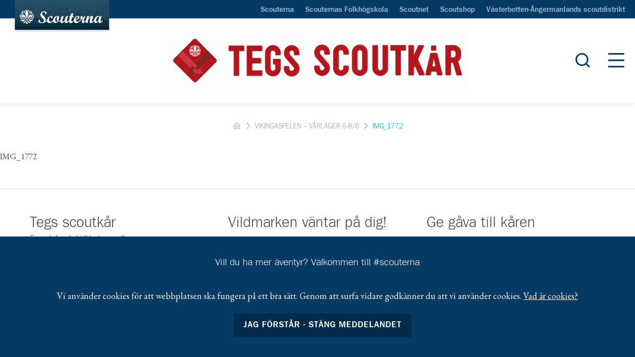

--- FILE ---
content_type: text/html; charset=UTF-8
request_url: https://tegsscoutkar.se/scoutkar/varlager/attachment/img_1772/
body_size: 8487
content:
<!DOCTYPE html>
<html lang="sv-SE">
<head>
<meta charset="UTF-8" />
<meta http-equiv="X-UA-Compatible" content="IE=edge">
<meta name="viewport" content="width=device-width">
<!--[if lt IE 9]>
	 <script src="//cdnjs.cloudflare.com/ajax/libs/html5shiv/3.7.3/html5shiv.min.js"></script>
	 <script src="//cdnjs.cloudflare.com/ajax/libs/respond.js/1.4.2/respond.min.js"></script>
<![endif]-->
<link rel="stylesheet" href="https://nykarwebb.se/app/themes/karwebb/assets/dist/print.css" type="text/css" media="print" />
<meta name='robots' content='index, follow, max-image-preview:large, max-snippet:-1, max-video-preview:-1' />
	<style>img:is([sizes="auto" i], [sizes^="auto," i]) { contain-intrinsic-size: 3000px 1500px }</style>
	
	<!-- This site is optimized with the Yoast SEO plugin v26.0 - https://yoast.com/wordpress/plugins/seo/ -->
	<title>IMG_1772 - Tegs scoutkår</title>
	<link rel="canonical" href="https://tegsscoutkar.se/scoutkar/varlager/attachment/img_1772/" />
	<meta property="og:locale" content="sv_SE" />
	<meta property="og:type" content="article" />
	<meta property="og:title" content="IMG_1772 - Tegs scoutkår" />
	<meta property="og:url" content="https://tegsscoutkar.se/scoutkar/varlager/attachment/img_1772/" />
	<meta property="og:site_name" content="Tegs scoutkår" />
	<meta property="article:modified_time" content="2019-08-20T06:33:35+00:00" />
	<meta property="og:image" content="https://tegsscoutkar.se/scoutkar/varlager/attachment/img_1772" />
	<meta property="og:image:width" content="1280" />
	<meta property="og:image:height" content="1920" />
	<meta property="og:image:type" content="image/jpeg" />
	<meta name="twitter:card" content="summary_large_image" />
	<script type="application/ld+json" class="yoast-schema-graph">{"@context":"https://schema.org","@graph":[{"@type":"WebPage","@id":"https://tegsscoutkar.se/scoutkar/varlager/attachment/img_1772/","url":"https://tegsscoutkar.se/scoutkar/varlager/attachment/img_1772/","name":"IMG_1772 - Tegs scoutkår","isPartOf":{"@id":"https://tegsscoutkar.se/#website"},"primaryImageOfPage":{"@id":"https://tegsscoutkar.se/scoutkar/varlager/attachment/img_1772/#primaryimage"},"image":{"@id":"https://tegsscoutkar.se/scoutkar/varlager/attachment/img_1772/#primaryimage"},"thumbnailUrl":"https://web.cdn.scouterna.net/uploads/sites/416/2019/08/img_1772.jpg","datePublished":"2019-08-20T06:23:42+00:00","dateModified":"2019-08-20T06:33:35+00:00","breadcrumb":{"@id":"https://tegsscoutkar.se/scoutkar/varlager/attachment/img_1772/#breadcrumb"},"inLanguage":"sv-SE","potentialAction":[{"@type":"ReadAction","target":["https://tegsscoutkar.se/scoutkar/varlager/attachment/img_1772/"]}]},{"@type":"ImageObject","inLanguage":"sv-SE","@id":"https://tegsscoutkar.se/scoutkar/varlager/attachment/img_1772/#primaryimage","url":"https://web.cdn.scouterna.net/uploads/sites/416/2019/08/img_1772.jpg","contentUrl":"https://web.cdn.scouterna.net/uploads/sites/416/2019/08/img_1772.jpg"},{"@type":"BreadcrumbList","@id":"https://tegsscoutkar.se/scoutkar/varlager/attachment/img_1772/#breadcrumb","itemListElement":[{"@type":"ListItem","position":1,"name":"hem","item":"https://tegsscoutkar.se/"},{"@type":"ListItem","position":2,"name":"Vikingaspelen &#8211; Vårläger 6-8/6","item":"https://tegsscoutkar.se/scoutkar/varlager/"},{"@type":"ListItem","position":3,"name":"IMG_1772"}]},{"@type":"WebSite","@id":"https://tegsscoutkar.se/#website","url":"https://tegsscoutkar.se/","name":"Tegs scoutkår","description":"","potentialAction":[{"@type":"SearchAction","target":{"@type":"EntryPoint","urlTemplate":"https://tegsscoutkar.se/?s={search_term_string}"},"query-input":{"@type":"PropertyValueSpecification","valueRequired":true,"valueName":"search_term_string"}}],"inLanguage":"sv-SE"}]}</script>
	<!-- / Yoast SEO plugin. -->


<link rel='dns-prefetch' href='//nykarwebb.se' />
<link rel='dns-prefetch' href='//fonts.googleapis.com' />
<link rel='dns-prefetch' href='//web.cdn.scouterna.net' />
		<!-- This site uses the Google Analytics by ExactMetrics plugin v8.8.0 - Using Analytics tracking - https://www.exactmetrics.com/ -->
		<!-- Note: ExactMetrics is not currently configured on this site. The site owner needs to authenticate with Google Analytics in the ExactMetrics settings panel. -->
					<!-- No tracking code set -->
				<!-- / Google Analytics by ExactMetrics -->
		<link rel='stylesheet' id='tribe-events-pro-mini-calendar-block-styles-css' href='https://nykarwebb.se/app/plugins/events-calendar-pro/build/css/tribe-events-pro-mini-calendar-block.css?ver=7.7.6' type='text/css' media='all' />
<link rel='stylesheet' id='wp-block-library-css' href='//tegsscoutkar.se/wp/wp-includes/css/dist/block-library/style.min.css?ver=6.8.3' type='text/css' media='all' />
<style id='classic-theme-styles-inline-css' type='text/css'>
/*! This file is auto-generated */
.wp-block-button__link{color:#fff;background-color:#32373c;border-radius:9999px;box-shadow:none;text-decoration:none;padding:calc(.667em + 2px) calc(1.333em + 2px);font-size:1.125em}.wp-block-file__button{background:#32373c;color:#fff;text-decoration:none}
</style>
<style id='global-styles-inline-css' type='text/css'>
:root{--wp--preset--aspect-ratio--square: 1;--wp--preset--aspect-ratio--4-3: 4/3;--wp--preset--aspect-ratio--3-4: 3/4;--wp--preset--aspect-ratio--3-2: 3/2;--wp--preset--aspect-ratio--2-3: 2/3;--wp--preset--aspect-ratio--16-9: 16/9;--wp--preset--aspect-ratio--9-16: 9/16;--wp--preset--color--black: #000000;--wp--preset--color--cyan-bluish-gray: #abb8c3;--wp--preset--color--white: #ffffff;--wp--preset--color--pale-pink: #f78da7;--wp--preset--color--vivid-red: #cf2e2e;--wp--preset--color--luminous-vivid-orange: #ff6900;--wp--preset--color--luminous-vivid-amber: #fcb900;--wp--preset--color--light-green-cyan: #7bdcb5;--wp--preset--color--vivid-green-cyan: #00d084;--wp--preset--color--pale-cyan-blue: #8ed1fc;--wp--preset--color--vivid-cyan-blue: #0693e3;--wp--preset--color--vivid-purple: #9b51e0;--wp--preset--gradient--vivid-cyan-blue-to-vivid-purple: linear-gradient(135deg,rgba(6,147,227,1) 0%,rgb(155,81,224) 100%);--wp--preset--gradient--light-green-cyan-to-vivid-green-cyan: linear-gradient(135deg,rgb(122,220,180) 0%,rgb(0,208,130) 100%);--wp--preset--gradient--luminous-vivid-amber-to-luminous-vivid-orange: linear-gradient(135deg,rgba(252,185,0,1) 0%,rgba(255,105,0,1) 100%);--wp--preset--gradient--luminous-vivid-orange-to-vivid-red: linear-gradient(135deg,rgba(255,105,0,1) 0%,rgb(207,46,46) 100%);--wp--preset--gradient--very-light-gray-to-cyan-bluish-gray: linear-gradient(135deg,rgb(238,238,238) 0%,rgb(169,184,195) 100%);--wp--preset--gradient--cool-to-warm-spectrum: linear-gradient(135deg,rgb(74,234,220) 0%,rgb(151,120,209) 20%,rgb(207,42,186) 40%,rgb(238,44,130) 60%,rgb(251,105,98) 80%,rgb(254,248,76) 100%);--wp--preset--gradient--blush-light-purple: linear-gradient(135deg,rgb(255,206,236) 0%,rgb(152,150,240) 100%);--wp--preset--gradient--blush-bordeaux: linear-gradient(135deg,rgb(254,205,165) 0%,rgb(254,45,45) 50%,rgb(107,0,62) 100%);--wp--preset--gradient--luminous-dusk: linear-gradient(135deg,rgb(255,203,112) 0%,rgb(199,81,192) 50%,rgb(65,88,208) 100%);--wp--preset--gradient--pale-ocean: linear-gradient(135deg,rgb(255,245,203) 0%,rgb(182,227,212) 50%,rgb(51,167,181) 100%);--wp--preset--gradient--electric-grass: linear-gradient(135deg,rgb(202,248,128) 0%,rgb(113,206,126) 100%);--wp--preset--gradient--midnight: linear-gradient(135deg,rgb(2,3,129) 0%,rgb(40,116,252) 100%);--wp--preset--font-size--small: 13px;--wp--preset--font-size--medium: 20px;--wp--preset--font-size--large: 36px;--wp--preset--font-size--x-large: 42px;--wp--preset--spacing--20: 0.44rem;--wp--preset--spacing--30: 0.67rem;--wp--preset--spacing--40: 1rem;--wp--preset--spacing--50: 1.5rem;--wp--preset--spacing--60: 2.25rem;--wp--preset--spacing--70: 3.38rem;--wp--preset--spacing--80: 5.06rem;--wp--preset--shadow--natural: 6px 6px 9px rgba(0, 0, 0, 0.2);--wp--preset--shadow--deep: 12px 12px 50px rgba(0, 0, 0, 0.4);--wp--preset--shadow--sharp: 6px 6px 0px rgba(0, 0, 0, 0.2);--wp--preset--shadow--outlined: 6px 6px 0px -3px rgba(255, 255, 255, 1), 6px 6px rgba(0, 0, 0, 1);--wp--preset--shadow--crisp: 6px 6px 0px rgba(0, 0, 0, 1);}:where(.is-layout-flex){gap: 0.5em;}:where(.is-layout-grid){gap: 0.5em;}body .is-layout-flex{display: flex;}.is-layout-flex{flex-wrap: wrap;align-items: center;}.is-layout-flex > :is(*, div){margin: 0;}body .is-layout-grid{display: grid;}.is-layout-grid > :is(*, div){margin: 0;}:where(.wp-block-columns.is-layout-flex){gap: 2em;}:where(.wp-block-columns.is-layout-grid){gap: 2em;}:where(.wp-block-post-template.is-layout-flex){gap: 1.25em;}:where(.wp-block-post-template.is-layout-grid){gap: 1.25em;}.has-black-color{color: var(--wp--preset--color--black) !important;}.has-cyan-bluish-gray-color{color: var(--wp--preset--color--cyan-bluish-gray) !important;}.has-white-color{color: var(--wp--preset--color--white) !important;}.has-pale-pink-color{color: var(--wp--preset--color--pale-pink) !important;}.has-vivid-red-color{color: var(--wp--preset--color--vivid-red) !important;}.has-luminous-vivid-orange-color{color: var(--wp--preset--color--luminous-vivid-orange) !important;}.has-luminous-vivid-amber-color{color: var(--wp--preset--color--luminous-vivid-amber) !important;}.has-light-green-cyan-color{color: var(--wp--preset--color--light-green-cyan) !important;}.has-vivid-green-cyan-color{color: var(--wp--preset--color--vivid-green-cyan) !important;}.has-pale-cyan-blue-color{color: var(--wp--preset--color--pale-cyan-blue) !important;}.has-vivid-cyan-blue-color{color: var(--wp--preset--color--vivid-cyan-blue) !important;}.has-vivid-purple-color{color: var(--wp--preset--color--vivid-purple) !important;}.has-black-background-color{background-color: var(--wp--preset--color--black) !important;}.has-cyan-bluish-gray-background-color{background-color: var(--wp--preset--color--cyan-bluish-gray) !important;}.has-white-background-color{background-color: var(--wp--preset--color--white) !important;}.has-pale-pink-background-color{background-color: var(--wp--preset--color--pale-pink) !important;}.has-vivid-red-background-color{background-color: var(--wp--preset--color--vivid-red) !important;}.has-luminous-vivid-orange-background-color{background-color: var(--wp--preset--color--luminous-vivid-orange) !important;}.has-luminous-vivid-amber-background-color{background-color: var(--wp--preset--color--luminous-vivid-amber) !important;}.has-light-green-cyan-background-color{background-color: var(--wp--preset--color--light-green-cyan) !important;}.has-vivid-green-cyan-background-color{background-color: var(--wp--preset--color--vivid-green-cyan) !important;}.has-pale-cyan-blue-background-color{background-color: var(--wp--preset--color--pale-cyan-blue) !important;}.has-vivid-cyan-blue-background-color{background-color: var(--wp--preset--color--vivid-cyan-blue) !important;}.has-vivid-purple-background-color{background-color: var(--wp--preset--color--vivid-purple) !important;}.has-black-border-color{border-color: var(--wp--preset--color--black) !important;}.has-cyan-bluish-gray-border-color{border-color: var(--wp--preset--color--cyan-bluish-gray) !important;}.has-white-border-color{border-color: var(--wp--preset--color--white) !important;}.has-pale-pink-border-color{border-color: var(--wp--preset--color--pale-pink) !important;}.has-vivid-red-border-color{border-color: var(--wp--preset--color--vivid-red) !important;}.has-luminous-vivid-orange-border-color{border-color: var(--wp--preset--color--luminous-vivid-orange) !important;}.has-luminous-vivid-amber-border-color{border-color: var(--wp--preset--color--luminous-vivid-amber) !important;}.has-light-green-cyan-border-color{border-color: var(--wp--preset--color--light-green-cyan) !important;}.has-vivid-green-cyan-border-color{border-color: var(--wp--preset--color--vivid-green-cyan) !important;}.has-pale-cyan-blue-border-color{border-color: var(--wp--preset--color--pale-cyan-blue) !important;}.has-vivid-cyan-blue-border-color{border-color: var(--wp--preset--color--vivid-cyan-blue) !important;}.has-vivid-purple-border-color{border-color: var(--wp--preset--color--vivid-purple) !important;}.has-vivid-cyan-blue-to-vivid-purple-gradient-background{background: var(--wp--preset--gradient--vivid-cyan-blue-to-vivid-purple) !important;}.has-light-green-cyan-to-vivid-green-cyan-gradient-background{background: var(--wp--preset--gradient--light-green-cyan-to-vivid-green-cyan) !important;}.has-luminous-vivid-amber-to-luminous-vivid-orange-gradient-background{background: var(--wp--preset--gradient--luminous-vivid-amber-to-luminous-vivid-orange) !important;}.has-luminous-vivid-orange-to-vivid-red-gradient-background{background: var(--wp--preset--gradient--luminous-vivid-orange-to-vivid-red) !important;}.has-very-light-gray-to-cyan-bluish-gray-gradient-background{background: var(--wp--preset--gradient--very-light-gray-to-cyan-bluish-gray) !important;}.has-cool-to-warm-spectrum-gradient-background{background: var(--wp--preset--gradient--cool-to-warm-spectrum) !important;}.has-blush-light-purple-gradient-background{background: var(--wp--preset--gradient--blush-light-purple) !important;}.has-blush-bordeaux-gradient-background{background: var(--wp--preset--gradient--blush-bordeaux) !important;}.has-luminous-dusk-gradient-background{background: var(--wp--preset--gradient--luminous-dusk) !important;}.has-pale-ocean-gradient-background{background: var(--wp--preset--gradient--pale-ocean) !important;}.has-electric-grass-gradient-background{background: var(--wp--preset--gradient--electric-grass) !important;}.has-midnight-gradient-background{background: var(--wp--preset--gradient--midnight) !important;}.has-small-font-size{font-size: var(--wp--preset--font-size--small) !important;}.has-medium-font-size{font-size: var(--wp--preset--font-size--medium) !important;}.has-large-font-size{font-size: var(--wp--preset--font-size--large) !important;}.has-x-large-font-size{font-size: var(--wp--preset--font-size--x-large) !important;}
:where(.wp-block-post-template.is-layout-flex){gap: 1.25em;}:where(.wp-block-post-template.is-layout-grid){gap: 1.25em;}
:where(.wp-block-columns.is-layout-flex){gap: 2em;}:where(.wp-block-columns.is-layout-grid){gap: 2em;}
:root :where(.wp-block-pullquote){font-size: 1.5em;line-height: 1.6;}
</style>
<link rel='stylesheet' id='google-fonts-css' href='//fonts.googleapis.com/css?family=EB+Garamond:400,700,700i' type='text/css' media='all' />
<link rel='stylesheet' id='style-css' href='https://nykarwebb.se/app/themes/karwebb/assets/dist/style.min.css?ver=1768566420' type='text/css' media='all' />
<script type="text/javascript" src="//tegsscoutkar.se/wp/wp-includes/js/jquery/jquery.min.js?ver=3.7.1" id="jquery-core-js"></script>
<script type="text/javascript" src="//tegsscoutkar.se/wp/wp-includes/js/jquery/jquery-migrate.min.js?ver=3.4.1" id="jquery-migrate-js"></script>
<link rel="EditURI" type="application/rsd+xml" title="RSD" href="https://tegsscoutkar.se/wp/xmlrpc.php?rsd" />

<link rel='shortlink' href='https://tegsscoutkar.se/?p=23428' />
<link rel="alternate" title="oEmbed (JSON)" type="application/json+oembed" href="https://tegsscoutkar.se/wp-json/oembed/1.0/embed?url=https%3A%2F%2Ftegsscoutkar.se%2Fscoutkar%2Fvarlager%2Fattachment%2Fimg_1772%2F" />
<link rel="alternate" title="oEmbed (XML)" type="text/xml+oembed" href="https://tegsscoutkar.se/wp-json/oembed/1.0/embed?url=https%3A%2F%2Ftegsscoutkar.se%2Fscoutkar%2Fvarlager%2Fattachment%2Fimg_1772%2F&#038;format=xml" />
<meta name="tec-api-version" content="v1"><meta name="tec-api-origin" content="https://tegsscoutkar.se"><link rel="alternate" href="https://tegsscoutkar.se/wp-json/tribe/events/v1/" />	<style>
		body {
			opacity: 0;
			background-color: #fff;
		}
	</style>
	<link rel="icon" href="https://web.cdn.scouterna.net/uploads/sites/416/2019/01/cropped-favoritikon_512x512-32x32.png" sizes="32x32" media="(prefers-color-scheme: light)" />
<link rel="icon" href="https://web.cdn.scouterna.net/uploads/sites/416/2019/01/cropped-favoritikon_512x512-192x192.png" sizes="192x192" media="(prefers-color-scheme: light)" />
<link rel="apple-touch-icon" href="https://web.cdn.scouterna.net/uploads/sites/416/2019/01/cropped-favoritikon_512x512-180x180.png" media="(prefers-color-scheme: light)" />
<meta name="msapplication-TileImage" content="https://web.cdn.scouterna.net/uploads/sites/416/2019/01/cropped-favoritikon_512x512-270x270.png" />
<link href="https://web.cdn.scouterna.net/uploads/sites/416/2019/08/img_1772.jpg" rel="icon" media="(prefers-color-scheme: dark)" />
<link rel="apple-touch-icon" href="https://web.cdn.scouterna.net/uploads/sites/416/2019/08/img_1772.jpg"  media="(prefers-color-scheme: dark)" />
</head>
<body class="attachment wp-singular attachment-template-default single single-attachment postid-23428 attachmentid-23428 attachment-jpeg wp-theme-karwebb tribe-no-js">
	<a href="#main-content" class="skip-content-link">Hoppa till huvudinnehåll</a>
	<aside class="off-canvas" aria-hidden="true" aria-label="Huvudmeny" role="navigation">
	<div class="off-canvas--scroll">

		<button class="off-canvas--close js-offcanvas-close" aria-label="Stäng meny">
			<span class="sr-only">Stäng meny</span>
			<i class="icon-close" aria-hidden="true"></i>
		</button>

		<nav class="off-canvas--navigation" aria-label="Huvudmeny">

			<ul class="primary">
				<li id="menu-item-850" class="menu-item menu-item-type-post_type menu-item-object-page menu-item-home menu-item-850"><a href="https://tegsscoutkar.se/">Startsida</a><span class="js-menu-toggle-trigger icon-navigation-plus"></span></li>
<li id="menu-item-851" class="menu-item menu-item-type-post_type menu-item-object-page menu-item-851"><a href="https://tegsscoutkar.se/bli-scout/">Bli scout</a><span class="js-menu-toggle-trigger icon-navigation-plus"></span></li>
<li id="menu-item-49609" class="menu-item menu-item-type-post_type menu-item-object-page menu-item-49609"><a href="https://tegsscoutkar.se/prova-pa/">Prova på scoutaktiviteter</a><span class="js-menu-toggle-trigger icon-navigation-plus"></span></li>
<li id="menu-item-299" class="menu-item menu-item-type-post_type menu-item-object-page menu-item-has-children menu-item-299"><a href="https://tegsscoutkar.se/avdelningar/">Avdelningar</a><span class="js-menu-toggle-trigger icon-navigation-plus"></span>
<ul class="sub-menu">
	<li id="menu-item-49451" class="menu-item menu-item-type-custom menu-item-object-custom menu-item-49451"><a href="https://tegsscoutkar.se/avdelningar/sparare/">Spårare 8–9 år</a><span class="js-menu-toggle-trigger icon-navigation-plus"></span></li>
	<li id="menu-item-49452" class="menu-item menu-item-type-custom menu-item-object-custom menu-item-49452"><a href="https://tegsscoutkar.se/avdelningar/upptackare/">Upptäckare 10-12 år</a><span class="js-menu-toggle-trigger icon-navigation-plus"></span></li>
	<li id="menu-item-49453" class="menu-item menu-item-type-custom menu-item-object-custom menu-item-49453"><a href="https://tegsscoutkar.se/avdelningar/aventyrare/">Äventyrare 12–15 år</a><span class="js-menu-toggle-trigger icon-navigation-plus"></span></li>
	<li id="menu-item-49454" class="menu-item menu-item-type-custom menu-item-object-custom menu-item-49454"><a href="https://tegsscoutkar.se/avdelningar/utmanare/">Utmanare 15-18 år</a><span class="js-menu-toggle-trigger icon-navigation-plus"></span></li>
	<li id="menu-item-952" class="menu-item menu-item-type-post_type menu-item-object-unit menu-item-952"><a href="https://tegsscoutkar.se/avdelningar/rover/">Rover 19-25+ år</a><span class="js-menu-toggle-trigger icon-navigation-plus"></span></li>
</ul>
</li>
<li id="menu-item-23065" class="menu-item menu-item-type-post_type menu-item-object-page menu-item-has-children menu-item-23065"><a href="https://tegsscoutkar.se/for-scouter/">För scouter och föräldrar</a><span class="js-menu-toggle-trigger icon-navigation-plus"></span>
<ul class="sub-menu">
	<li id="menu-item-23066" class="menu-item menu-item-type-post_type menu-item-object-page menu-item-23066"><a href="https://tegsscoutkar.se/for-scouter/scoutdrakten/">Scoutdräkten</a><span class="js-menu-toggle-trigger icon-navigation-plus"></span></li>
	<li id="menu-item-23068" class="menu-item menu-item-type-post_type menu-item-object-page menu-item-23068"><a href="https://tegsscoutkar.se/for-scouter/medlemsavgift/">Medlemsavgift</a><span class="js-menu-toggle-trigger icon-navigation-plus"></span></li>
	<li id="menu-item-23086" class="menu-item menu-item-type-post_type menu-item-object-page menu-item-23086"><a href="https://tegsscoutkar.se/for-scouter/gemensamma-arrangemang/">Gemensamma arrangemang</a><span class="js-menu-toggle-trigger icon-navigation-plus"></span></li>
	<li id="menu-item-23070" class="menu-item menu-item-type-post_type menu-item-object-page menu-item-23070"><a href="https://tegsscoutkar.se/for-scouter/personuppgifter/">Personuppgifter</a><span class="js-menu-toggle-trigger icon-navigation-plus"></span></li>
	<li id="menu-item-23071" class="menu-item menu-item-type-post_type menu-item-object-page menu-item-23071"><a href="https://tegsscoutkar.se/for-scouter/avsluta-ditt-medlemskap/">Avsluta ditt medlemskap</a><span class="js-menu-toggle-trigger icon-navigation-plus"></span></li>
</ul>
</li>
<li id="menu-item-23804" class="menu-item menu-item-type-post_type menu-item-object-page menu-item-23804"><a href="https://tegsscoutkar.se/loggbok/">Loggbok</a><span class="js-menu-toggle-trigger icon-navigation-plus"></span></li>
<li id="menu-item-23055" class="menu-item menu-item-type-post_type menu-item-object-page menu-item-has-children menu-item-23055"><a href="https://tegsscoutkar.se/om-karen/">Om kåren</a><span class="js-menu-toggle-trigger icon-navigation-plus"></span>
<ul class="sub-menu">
	<li id="menu-item-23056" class="menu-item menu-item-type-post_type menu-item-object-page menu-item-23056"><a href="https://tegsscoutkar.se/om-karen/karstyrelsen/">Kårstyrelsen</a><span class="js-menu-toggle-trigger icon-navigation-plus"></span></li>
	<li id="menu-item-23365" class="menu-item menu-item-type-post_type menu-item-object-page menu-item-23365"><a href="https://tegsscoutkar.se/om-karen/karstamma/">Kårstämma</a><span class="js-menu-toggle-trigger icon-navigation-plus"></span></li>
</ul>
</li>
<li id="menu-item-23057" class="menu-item menu-item-type-post_type menu-item-object-page menu-item-23057"><a href="https://tegsscoutkar.se/vi-behover-dig/">Vi behöver dig!</a><span class="js-menu-toggle-trigger icon-navigation-plus"></span></li>
<li id="menu-item-887" class="menu-item menu-item-type-post_type menu-item-object-page menu-item-887"><a href="https://tegsscoutkar.se/kontakt/">Kontakt</a><span class="js-menu-toggle-trigger icon-navigation-plus"></span></li>
			</ul>

			<ul class="secondary">
				<li id="menu-item-23058"><a href="https://tegsscoutkar.se/nyheter/">Nyheter</a></li>
<li id="menu-item-26739" class="menu-item menu-item-type-custom menu-item-object-custom menu-item-26739"><a href="https://tegsscoutkar.se/kalender/">Kalender</a></li>
<li id="menu-item-26734" class="menu-item menu-item-type-custom menu-item-object-custom menu-item-26734"><a href="https://tegsscoutkar.se/avdelningar/ledare/">För ledare</a></li>
			</ul>

			<div class="secondary d-block d-lg-none">
				<ul id="menu-global-navigation" class="menu"><li id="menu-item-85" class="menu-item menu-item-type-custom menu-item-object-custom menu-item-85"><a href="https://www.scouterna.se">Scouterna</a></li></li>
<li id="menu-item-88" class="menu-item menu-item-type-custom menu-item-object-custom menu-item-88"><a href="https://www.scouternasfolkhogskola.se">Scouternas Folkhögskola</a></li></li>
<li id="menu-item-2322660" class="menu-item menu-item-type-custom menu-item-object-custom menu-item-2322660"><a href="https://www.scoutnet.se/">Scoutnet</a></li></li>
<li id="menu-item-89" class="menu-item menu-item-type-custom menu-item-object-custom menu-item-89"><a href="http://scoutshop.se">Scoutshop</a></li></li>
<li id="menu-item-157" class="menu-item menu-item-type-custom menu-item-object-custom menu-item-157"><a href="https://vasterbotten-angermanland.scout.se/wp">Västerbotten-Ångermanlands scoutdistrikt</a></li></li>
</ul>			</div>

			<form role="search" method="get" class="search-form" action="https://tegsscoutkar.se/" autocomplete="off">
	<label for="main-search-input-mobile" class="sr-only">Sök efter:</label>
	<input id="main-search-input-mobile" type="search" value="" name="s" class="search-field" placeholder="Sök" required>
	<button type="submit" class="search-submit icon-search"></button>
</form>

			<section class="off-canvas--alternate-panel">

				<ul class="contact">

		<li>
		<a href="mailto:kontakt@tegsscoutkar.se" target="_blank" ref="noopener noreferrer"><i class="icon-off-canvas-e-mail"></i>kontakt@tegsscoutkar.se</a>
	</li>
	
	
		<li>
		<a href="//maps.google.com/maps?q=L%C3%A5nggatan+26%2C+904+21+Ume%C3%A5" target="_blank" ref="noopener noreferrer"><i class="icon-off-canvas-map-pin"></i>Långgatan 26, 904 21 Umeå</a>
	</li>
	
		<li>
		<a href="https://tegsscoutkar.se/kontakt/" class="btn btn-arrow-right mt-2 archive--link" target="_self">Se alla kontaktuppgifter</a>
	</li>
	
</ul>

				<ul class="social">
            
        
                    <li><a href="http://www.instagram.com/tegsscoutkar/" target="_blank" ref="noopener noreferrer">
                <i class="icon-social-instagram"></i>
            </a></li>
            </ul>

			</section>

		</nav>

	</div>

</aside>

	<div class="site-header-top position-relative">
		<a class="site-header--logo d-none d-lg-block" href="http://www.scouterna.se">
			<img src="https://nykarwebb.se/app/themes/karwebb/assets/img/scouterna-logo.svg" alt="Scouterna">
		</a>
		<section class="site-header--global-top-navigation py-1 d-none d-lg-block">
			<div class="container-fluid">
				<nav class="align-items-center text-right">
					<ul id="menu-global-navigation-1" class="menu"><li class="menu-item menu-item-type-custom menu-item-object-custom menu-item-85"><a href="https://www.scouterna.se">Scouterna</a></li></li>
<li class="menu-item menu-item-type-custom menu-item-object-custom menu-item-88"><a href="https://www.scouternasfolkhogskola.se">Scouternas Folkhögskola</a></li></li>
<li class="menu-item menu-item-type-custom menu-item-object-custom menu-item-2322660"><a href="https://www.scoutnet.se/">Scoutnet</a></li></li>
<li class="menu-item menu-item-type-custom menu-item-object-custom menu-item-89"><a href="http://scoutshop.se">Scoutshop</a></li></li>
<li class="menu-item menu-item-type-custom menu-item-object-custom menu-item-157"><a href="https://vasterbotten-angermanland.scout.se/">Västerbotten-Ångermanlands scoutdistrikt</a></li></li>
</ul>				</nav>
			</div>
		</section>
	</div>
	<header class="site-header headroom">
		<section class="site-header--primary py-3 py-sm-4">
					<div class="container-fluid primary-wrapper d-flex align-items-center justify-content-center position-relative">
				
<a class="primary-wrapper--corporation-logo" href="https://tegsscoutkar.se/" title="Tegs scoutkår" rel="home">

	
		<img width="2000" height="395" src="https://web.cdn.scouterna.net/uploads/sites/416/2025/12/tegs-scoutkar-logo.png" class="site-logo-img" alt="" decoding="async" fetchpriority="high" srcset="https://web.cdn.scouterna.net/uploads/sites/416/2025/12/tegs-scoutkar-logo.png 2000w, https://web.cdn.scouterna.net/uploads/sites/416/2025/12/tegs-scoutkar-logo-820x162.png 820w, https://web.cdn.scouterna.net/uploads/sites/416/2025/12/tegs-scoutkar-logo-1600x316.png 1600w, https://web.cdn.scouterna.net/uploads/sites/416/2025/12/tegs-scoutkar-logo-768x152.png 768w, https://web.cdn.scouterna.net/uploads/sites/416/2025/12/tegs-scoutkar-logo-1536x303.png 1536w, https://web.cdn.scouterna.net/uploads/sites/416/2025/12/tegs-scoutkar-logo-354x70.png 354w" sizes="(max-width: 2000px) 100vw, 2000px" />
	
</a>
				<div class="site-header--primary-meta d-flex align-items-center h-100">
					<button class="primary-wrapper--search pr-3 pr-sm-4 js-global-search-trigger">
						<span class="sr-only">Öppna sökfält</span>
						<i class="icon-search"></i>
					</button>
					<button class="primary-wrapper--hamburger js-offcanvas-trigger">
						<span class="sr-only">Öppna meny</span>
						<i class="icon-off-canvas-navigation"></i>
					</button>
				</div>
			</div>
			<div class="site-header--global-search js-global-search-form">
				<div class="container">
					<form role="search" method="get" class="search-form" action="https://tegsscoutkar.se/" autocomplete="off">
	<label for="main-search-input" class="sr-only">Sök efter:</label>
	<input id="main-search-input" type="search" value="" name="s" class="search-field" placeholder="Sök" required>
	<button type="submit" class="search-submit icon-search"></button>
</form>
				</div>
			</div>
		</section>
	</header>
	<main id="main-content" tabindex="-1">

		<nav class="d-none d-md-block breadcrumb">
		<div class="container d-flex align-items-center justify-content-center">
			<span><span><a href="https://tegsscoutkar.se/"><span class="sr-only">hem</span><i class="icon-breadcrumb-home"></i></a></span> <i class="icon-breadcrumb-arrow"></i> <span><a href="https://tegsscoutkar.se/scoutkar/varlager/">Vikingaspelen &#8211; Vårläger 6-8/6</a></span> <i class="icon-breadcrumb-arrow"></i> <span class="breadcrumb_last" aria-current="page">IMG_1772</span></span>		</div>
	</nav>

	
		
			IMG_1772
		
	

	</main>

<footer class="footer pt-3 pt-sm-5">

	
<section class="footer--columns py-5 py-md-5">
	<div class="container footer--columns-wrapper">

		<div class="row align-items-lg-start justify-content-lg-center">

                    <div class="col-12 col-lg-4 mb-5 mb-md-0 footer--column">                <div class="footer-columns--content entry-content synced-content">
                    <h2>Tegs scoutkår</h2>                    <p class="h4">E-post: <a href="mailto:kontakt@tegsscoutkar.se">kontakt@tegsscoutkar.se</a></p>                                        <p class="h4">Långgatan 26, 904 21 Umeå</p>                    <p style="margin-top: 20px"><a class="btn btn-arrow-right" href="https://tegsscoutkar.se/kontakt/">Kontakta oss</a></p>                </div>
            </div>
        
		
			            <div class="col-12 col-lg-4 mb-5 mb-md-0 footer--column">            				<div class="footer-columns--content entry-content">
					<h2>Vildmarken väntar på dig!</h2>
<p>Oavsett vem du är eller var du kommer ifrån finns det ett äventyr för dig. Där skogens stigar tar slut, i värmen runt elden och i tältet när ficklamporna släckts – väntar det på dig.</p>
<p><a class="btn btn-arrow-right" href="https://tegsscoutkar.se/bli-scout/">Bli scout nu</a></p>
				</div>
							</div>

		
			            <div class="col-12 col-lg-4 mb-5 mb-md-0 footer--column">            				<div class="footer-columns--content entry-content">
					<h2>Ge gåva till kåren</h2>
<p class="p1"><span class="s1">Vill du stötta vårt ungdomsarbete? Ge en gåva via Swish eller Plusgiro-betalning nedan, märk gärna betalningen med &#8221;Gåva&#8221;.</span></p>
<p><strong>Swishnummer:</strong> 123-591 21 59<br />
<strong>Plusgiro:</strong> 205355-1</p>
<p>© Scouterna 2025. All rights reserved.</p>
				</div>
							</div>

		
        
		</div>

	</div>
</section>
            <section class="footer--partners">

            <div class="container footer--partners-wrapper">

                <div class="row align-items-lg-start justify-content-lg-center">

                    <div class="col-12 col-lg-4 left-side">
                        
<section class="footer--partners py-5">

		<div class="row no-gutters">
		<div class="col-12">
			<h2>Scouternas partners</h2>
		</div>
	</div>
	
	<div class="footer--partners-wrapper">

	
		
		<figure class="footer--partners-logo mr-4 mr-md-5 mb-3">
			<a href="https://www.postkodlotteriet.se/">
				<span class="sr-only">Gå till postkod</span>
				<img width="105" height="70" src="https://web.cdn.scouterna.net/uploads/2017/12/postkod.png" class="attachment-partner-logo size-partner-logo" alt="svenska postkod lotteriets logga" decoding="async" loading="lazy" />			</a>
		</figure>

	
	</div>

</section>

                    </div>
                    <div class="col-12 col-lg-8 right-side">
                        <section class="footer--partners py-5">

		<div class="row no-gutters">
		<div class="col-12">
			<h2>Kårens partners</h2>
		</div>
	</div>
	
	<div class="footer--partners-wrapper">

	
		                    <figure class="footer--partners-logo mr-4 mr-md-5 mb-3">
                            <a href="https://www.mera.se/">
								<span class="sr-only">Gå till https://www.mera.se/</span>
                                <img width="291" height="70" src="https://web.cdn.scouterna.net/uploads/sites/416/2024/10/vip-kunder_2-291x70.png" class="attachment-partner-logo size-partner-logo" alt="" decoding="async" loading="lazy" srcset="https://web.cdn.scouterna.net/uploads/sites/416/2024/10/vip-kunder_2-291x70.png 291w, https://web.cdn.scouterna.net/uploads/sites/416/2024/10/vip-kunder_2.png 552w" sizes="auto, (max-width: 291px) 100vw, 291px" />            			    </a>
            		</figure>
        
	
	</div>

</section>
                    </div>

                </div>

            </div>

        </section>
    </footer>

<script type="speculationrules">
{"prefetch":[{"source":"document","where":{"and":[{"href_matches":"\/*"},{"not":{"href_matches":["\/wp\/wp-*.php","\/wp\/wp-admin\/*","\/uploads\/sites\/416\/*","\/app\/*","\/app\/plugins\/*","\/app\/themes\/karwebb\/*","\/*\\?(.+)"]}},{"not":{"selector_matches":"a[rel~=\"nofollow\"]"}},{"not":{"selector_matches":".no-prefetch, .no-prefetch a"}}]},"eagerness":"conservative"}]}
</script>
		<script>
		( function ( body ) {
			'use strict';
			body.className = body.className.replace( /\btribe-no-js\b/, 'tribe-js' );
		} )( document.body );
		</script>
		<script> /* <![CDATA[ */var tribe_l10n_datatables = {"aria":{"sort_ascending":": activate to sort column ascending","sort_descending":": activate to sort column descending"},"length_menu":"Show _MENU_ entries","empty_table":"No data available in table","info":"Showing _START_ to _END_ of _TOTAL_ entries","info_empty":"Showing 0 to 0 of 0 entries","info_filtered":"(filtered from _MAX_ total entries)","zero_records":"No matching records found","search":"Search:","all_selected_text":"All items on this page were selected. ","select_all_link":"Select all pages","clear_selection":"Clear Selection.","pagination":{"all":"All","next":"Next","previous":"Previous"},"select":{"rows":{"0":"","_":": Selected %d rows","1":": Selected 1 row"}},"datepicker":{"dayNames":["s\u00f6ndag","m\u00e5ndag","tisdag","onsdag","torsdag","fredag","l\u00f6rdag"],"dayNamesShort":["s\u00f6n","m\u00e5n","tis","ons","tor","fre","l\u00f6r"],"dayNamesMin":["S","M","T","O","T","F","L"],"monthNames":["januari","februari","mars","april","maj","juni","juli","augusti","september","oktober","november","december"],"monthNamesShort":["januari","februari","mars","april","maj","juni","juli","augusti","september","oktober","november","december"],"monthNamesMin":["jan","feb","mar","apr","maj","jun","jul","aug","sep","okt","nov","dec"],"nextText":"Next","prevText":"Prev","currentText":"Today","closeText":"Done","today":"Today","clear":"Clear"}};/* ]]> */ </script><script type="text/javascript" src="https://nykarwebb.se/app/plugins/the-events-calendar/common/build/js/user-agent.js?ver=da75d0bdea6dde3898df" id="tec-user-agent-js"></script>
<script type="text/javascript" id="app-js-extra">
/* <![CDATA[ */
var theme = {"ajaxurl":"https:\/\/tegsscoutkar.se\/wp\/wp-admin\/admin-ajax.php","cookieMessageText":"Vi anv\u00e4nder cookies f\u00f6r att webbplatsen ska fungera p\u00e5 ett bra s\u00e4tt. Genom att surfa vidare godk\u00e4nner du att vi anv\u00e4nder cookies. <a href=\"https:\/\/tegsscoutkar.se\/om-kakor-cookies\/\">Vad \u00e4r cookies?<\/a>","cookieButtonText":"Jag f\u00f6rst\u00e5r - st\u00e4ng meddelandet"};
/* ]]> */
</script>
<script type="text/javascript" src="https://nykarwebb.se/app/themes/karwebb/assets/dist/app.min.js?ver=1768566420" id="app-js"></script>

<div class="site--overlay"></div>


<div class="site--cookie-wrapper">
			<div class="cookie-quote entry-content text-center">
			<h3>Vill du ha mer äventyr? Välkommen till #scouterna</h3>
		</div>
	</div>

</body>
</html>

<!-- Performance optimized by Redis Object Cache. Learn more: https://wprediscache.com -->


--- FILE ---
content_type: application/javascript
request_url: https://nykarwebb.se/app/themes/karwebb/assets/dist/app.min.js?ver=1768566420
body_size: 24193
content:
!function(e,t){"function"==typeof define&&define.amd?define(["jquery"],function(e){return t(e)}):"object"==typeof exports?module.exports=t(require("jquery")):t(e.jQuery)}(this,function(g){!function(){"use strict";var i={mode:"lg-slide",cssEasing:"ease",easing:"linear",speed:600,height:"100%",width:"100%",addClass:"",startClass:"lg-start-zoom",backdropDuration:150,hideBarsDelay:6e3,useLeft:!1,closable:!0,loop:!0,escKey:!0,keyPress:!0,controls:!0,slideEndAnimatoin:!0,hideControlOnEnd:!1,mousewheel:!0,getCaptionFromTitleOrAlt:!0,appendSubHtmlTo:".lg-sub-html",subHtmlSelectorRelative:!1,preload:1,showAfterLoad:!0,selector:"",selectWithin:"",nextHtml:"",prevHtml:"",index:!1,iframeMaxWidth:"100%",download:!0,counter:!0,appendCounterTo:".lg-toolbar",swipeThreshold:50,enableSwipe:!0,enableDrag:!0,dynamic:!1,dynamicEl:[],galleryId:1};function t(e,t){if(this.el=e,this.$el=g(e),this.s=g.extend({},i,t),this.s.dynamic&&"undefined"!==this.s.dynamicEl&&this.s.dynamicEl.constructor===Array&&!this.s.dynamicEl.length)throw"When using dynamic mode, you must also define dynamicEl as an Array.";return this.modules={},this.lGalleryOn=!1,this.lgBusy=!1,this.hideBartimeout=!1,this.isTouch="ontouchstart"in document.documentElement,this.s.slideEndAnimatoin&&(this.s.hideControlOnEnd=!1),this.s.dynamic?this.$items=this.s.dynamicEl:"this"===this.s.selector?this.$items=this.$el:""!==this.s.selector?this.s.selectWithin?this.$items=g(this.s.selectWithin).find(this.s.selector):this.$items=this.$el.find(g(this.s.selector)):this.$items=this.$el.children(),this.$slide="",this.$outer="",this.init(),this}t.prototype.init=function(){var e=this;e.s.preload>e.$items.length&&(e.s.preload=e.$items.length);var t=window.location.hash;0<t.indexOf("lg="+this.s.galleryId)&&(e.index=parseInt(t.split("&slide=")[1],10),g("body").addClass("lg-from-hash"),g("body").hasClass("lg-on")||(setTimeout(function(){e.build(e.index)}),g("body").addClass("lg-on"))),e.s.dynamic?(e.$el.trigger("onBeforeOpen.lg"),e.index=e.s.index||0,g("body").hasClass("lg-on")||setTimeout(function(){e.build(e.index),g("body").addClass("lg-on")})):e.$items.on("click.lgcustom",function(t){try{t.preventDefault(),t.preventDefault()}catch(e){t.returnValue=!1}e.$el.trigger("onBeforeOpen.lg"),e.index=e.s.index||e.$items.index(this),g("body").hasClass("lg-on")||(e.build(e.index),g("body").addClass("lg-on"))})},t.prototype.build=function(e){var t=this;t.structure(),g.each(g.fn.lightGallery.modules,function(e){t.modules[e]=new g.fn.lightGallery.modules[e](t.el)}),t.slide(e,!1,!1,!1),t.s.keyPress&&t.keyPress(),1<t.$items.length?(t.arrow(),setTimeout(function(){t.enableDrag(),t.enableSwipe()},50),t.s.mousewheel&&t.mousewheel()):t.$slide.on("click.lg",function(){t.$el.trigger("onSlideClick.lg")}),t.counter(),t.closeGallery(),t.$el.trigger("onAfterOpen.lg"),t.$outer.on("mousemove.lg click.lg touchstart.lg",function(){t.$outer.removeClass("lg-hide-items"),clearTimeout(t.hideBartimeout),t.hideBartimeout=setTimeout(function(){t.$outer.addClass("lg-hide-items")},t.s.hideBarsDelay)}),t.$outer.trigger("mousemove.lg")},t.prototype.structure=function(){var e,t="",i="",o=0,s="",n=this;for(g("body").append('<div class="lg-backdrop"></div>'),g(".lg-backdrop").css("transition-duration",this.s.backdropDuration+"ms"),o=0;o<this.$items.length;o++)t+='<div class="lg-item"></div>';if(this.s.controls&&1<this.$items.length&&(i='<div class="lg-actions"><button class="lg-prev lg-icon">'+this.s.prevHtml+'</button><button class="lg-next lg-icon">'+this.s.nextHtml+"</button></div>"),".lg-sub-html"===this.s.appendSubHtmlTo&&(s='<div class="lg-sub-html"></div>'),e='<div class="lg-outer '+this.s.addClass+" "+this.s.startClass+'"><div class="lg" style="width:'+this.s.width+"; height:"+this.s.height+'"><div class="lg-inner">'+t+'</div><div class="lg-toolbar lg-group"><span class="lg-close lg-icon"></span></div>'+i+s+"</div></div>",g("body").append(e),this.$outer=g(".lg-outer"),this.$slide=this.$outer.find(".lg-item"),this.s.useLeft?(this.$outer.addClass("lg-use-left"),this.s.mode="lg-slide"):this.$outer.addClass("lg-use-css3"),n.setTop(),g(window).on("resize.lg orientationchange.lg",function(){setTimeout(function(){n.setTop()},100)}),this.$slide.eq(this.index).addClass("lg-current"),this.doCss()?this.$outer.addClass("lg-css3"):(this.$outer.addClass("lg-css"),this.s.speed=0),this.$outer.addClass(this.s.mode),this.s.enableDrag&&1<this.$items.length&&this.$outer.addClass("lg-grab"),this.s.showAfterLoad&&this.$outer.addClass("lg-show-after-load"),this.doCss()){var l=this.$outer.find(".lg-inner");l.css("transition-timing-function",this.s.cssEasing),l.css("transition-duration",this.s.speed+"ms")}setTimeout(function(){g(".lg-backdrop").addClass("in")}),setTimeout(function(){n.$outer.addClass("lg-visible")},this.s.backdropDuration),this.s.download&&this.$outer.find(".lg-toolbar").append('<a id="lg-download" target="_blank" download class="lg-download lg-icon"></a>'),this.prevScrollTop=g(window).scrollTop()},t.prototype.setTop=function(){if("100%"!==this.s.height){var e=g(window).height(),t=(e-parseInt(this.s.height,10))/2,i=this.$outer.find(".lg");e>=parseInt(this.s.height,10)?i.css("top",t+"px"):i.css("top","0px")}},t.prototype.doCss=function(){return!!function(){var e=["transition","MozTransition","WebkitTransition","OTransition","msTransition","KhtmlTransition"],t=document.documentElement,i=0;for(i=0;i<e.length;i++)if(e[i]in t.style)return!0}()},t.prototype.isVideo=function(e,t){var i;if(i=this.s.dynamic?this.s.dynamicEl[t].html:this.$items.eq(t).attr("data-html"),!e)return i?{html5:!0}:(console.error("lightGallery :- data-src is not pvovided on slide item "+(t+1)+". Please make sure the selector property is properly configured. More info - http://sachinchoolur.github.io/lightGallery/demos/html-markup.html"),!1);var o=e.match(/\/\/(?:www\.)?youtu(?:\.be|be\.com)\/(?:watch\?v=|embed\/)?([a-z0-9\-\_\%]+)/i),s=e.match(/\/\/(?:www\.)?vimeo.com\/([0-9a-z\-_]+)/i),n=e.match(/\/\/(?:www\.)?dai.ly\/([0-9a-z\-_]+)/i),l=e.match(/\/\/(?:www\.)?(?:vk\.com|vkontakte\.ru)\/(?:video_ext\.php\?)(.*)/i);return o?{youtube:o}:s?{vimeo:s}:n?{dailymotion:n}:l?{vk:l}:void 0},t.prototype.counter=function(){this.s.counter&&g(this.s.appendCounterTo).append('<div id="lg-counter"><span id="lg-counter-current">'+(parseInt(this.index,10)+1)+'</span> / <span id="lg-counter-all">'+this.$items.length+"</span></div>")},t.prototype.addHtml=function(e){var t,i,o=null;if(this.s.dynamic?this.s.dynamicEl[e].subHtmlUrl?t=this.s.dynamicEl[e].subHtmlUrl:o=this.s.dynamicEl[e].subHtml:(i=this.$items.eq(e)).attr("data-sub-html-url")?t=i.attr("data-sub-html-url"):(o=i.attr("data-sub-html"),this.s.getCaptionFromTitleOrAlt&&!o&&(o=i.attr("title")||i.find("img").first().attr("alt"))),!t)if(null!=o){var s=o.substring(0,1);"."!==s&&"#"!==s||(o=this.s.subHtmlSelectorRelative&&!this.s.dynamic?i.find(o).html():g(o).html())}else o="";".lg-sub-html"===this.s.appendSubHtmlTo?t?this.$outer.find(this.s.appendSubHtmlTo).load(t):this.$outer.find(this.s.appendSubHtmlTo).html(o):t?this.$slide.eq(e).load(t):this.$slide.eq(e).append(o),null!=o&&(""===o?this.$outer.find(this.s.appendSubHtmlTo).addClass("lg-empty-html"):this.$outer.find(this.s.appendSubHtmlTo).removeClass("lg-empty-html")),this.$el.trigger("onAfterAppendSubHtml.lg",[e])},t.prototype.preload=function(e){var t=1,i=1;for(t=1;t<=this.s.preload&&!(t>=this.$items.length-e);t++)this.loadContent(e+t,!1,0);for(i=1;i<=this.s.preload&&!(e-i<0);i++)this.loadContent(e-i,!1,0)},t.prototype.loadContent=function(t,e,i){var o,r,s,n,l,a,d=this,c=!1,p=function(e){for(var t=[],i=[],o=0;o<e.length;o++){var s=e[o].split(" ");""===s[0]&&s.splice(0,1),i.push(s[0]),t.push(s[1])}for(var n=g(window).width(),l=0;l<t.length;l++)if(parseInt(t[l],10)>n){r=i[l];break}};if(d.s.dynamic){if(d.s.dynamicEl[t].poster&&(c=!0,s=d.s.dynamicEl[t].poster),a=d.s.dynamicEl[t].html,r=d.s.dynamicEl[t].src,d.s.dynamicEl[t].responsive)p(d.s.dynamicEl[t].responsive.split(","));n=d.s.dynamicEl[t].srcset,l=d.s.dynamicEl[t].sizes}else{if(d.$items.eq(t).attr("data-poster")&&(c=!0,s=d.$items.eq(t).attr("data-poster")),a=d.$items.eq(t).attr("data-html"),r=d.$items.eq(t).attr("href")||d.$items.eq(t).attr("data-src"),d.$items.eq(t).attr("data-responsive"))p(d.$items.eq(t).attr("data-responsive").split(","));n=d.$items.eq(t).attr("data-srcset"),l=d.$items.eq(t).attr("data-sizes")}var u=!1;d.s.dynamic?d.s.dynamicEl[t].iframe&&(u=!0):"true"===d.$items.eq(t).attr("data-iframe")&&(u=!0);var h=d.isVideo(r,t);if(!d.$slide.eq(t).hasClass("lg-loaded")){if(u)d.$slide.eq(t).prepend('<div class="lg-video-cont lg-has-iframe" style="max-width:'+d.s.iframeMaxWidth+'"><div class="lg-video"><iframe class="lg-object" frameborder="0" src="'+r+'"  allowfullscreen="true"></iframe></div></div>');else if(c){var f="";f=h&&h.youtube?"lg-has-youtube":h&&h.vimeo?"lg-has-vimeo":"lg-has-html5",d.$slide.eq(t).prepend('<div class="lg-video-cont '+f+' "><div class="lg-video"><span class="lg-video-play"></span><img class="lg-object lg-has-poster" src="'+s+'" /></div></div>')}else h?(d.$slide.eq(t).prepend('<div class="lg-video-cont "><div class="lg-video"></div></div>'),d.$el.trigger("hasVideo.lg",[t,r,a])):d.$slide.eq(t).prepend('<div class="lg-img-wrap"><img class="lg-object lg-image" src="'+r+'" /></div>');if(d.$el.trigger("onAferAppendSlide.lg",[t]),o=d.$slide.eq(t).find(".lg-object"),l&&o.attr("sizes",l),n){o.attr("srcset",n);try{picturefill({elements:[o[0]]})}catch(e){console.warn("lightGallery :- If you want srcset to be supported for older browser please include picturefil version 2 javascript library in your document.")}}".lg-sub-html"!==this.s.appendSubHtmlTo&&d.addHtml(t),d.$slide.eq(t).addClass("lg-loaded")}d.$slide.eq(t).find(".lg-object").on("load.lg error.lg",function(){var e=0;i&&!g("body").hasClass("lg-from-hash")&&(e=i),setTimeout(function(){d.$slide.eq(t).addClass("lg-complete"),d.$el.trigger("onSlideItemLoad.lg",[t,i||0])},e)}),h&&h.html5&&!c&&d.$slide.eq(t).addClass("lg-complete"),!0===e&&(d.$slide.eq(t).hasClass("lg-complete")?d.preload(t):d.$slide.eq(t).find(".lg-object").on("load.lg error.lg",function(){d.preload(t)}))},t.prototype.slide=function(e,t,i,o){var s=this.$outer.find(".lg-current").index(),n=this;if(!n.lGalleryOn||s!==e){var l=this.$slide.length,r=n.lGalleryOn?this.s.speed:0;if(!n.lgBusy){var a,d,c;if(this.s.download)(a=n.s.dynamic?!1!==n.s.dynamicEl[e].downloadUrl&&(n.s.dynamicEl[e].downloadUrl||n.s.dynamicEl[e].src):"false"!==n.$items.eq(e).attr("data-download-url")&&(n.$items.eq(e).attr("data-download-url")||n.$items.eq(e).attr("href")||n.$items.eq(e).attr("data-src")))?(g("#lg-download").attr("href",a),n.$outer.removeClass("lg-hide-download")):n.$outer.addClass("lg-hide-download");if(this.$el.trigger("onBeforeSlide.lg",[s,e,t,i]),n.lgBusy=!0,clearTimeout(n.hideBartimeout),".lg-sub-html"===this.s.appendSubHtmlTo&&setTimeout(function(){n.addHtml(e)},r),this.arrowDisable(e),o||(e<s?o="prev":s<e&&(o="next")),t)this.$slide.removeClass("lg-prev-slide lg-current lg-next-slide"),2<l?(d=e-1,c=e+1,0===e&&s===l-1?(c=0,d=l-1):e===l-1&&0===s&&(c=0,d=l-1)):(d=0,c=1),"prev"===o?n.$slide.eq(c).addClass("lg-next-slide"):n.$slide.eq(d).addClass("lg-prev-slide"),n.$slide.eq(e).addClass("lg-current");else n.$outer.addClass("lg-no-trans"),this.$slide.removeClass("lg-prev-slide lg-next-slide"),"prev"===o?(this.$slide.eq(e).addClass("lg-prev-slide"),this.$slide.eq(s).addClass("lg-next-slide")):(this.$slide.eq(e).addClass("lg-next-slide"),this.$slide.eq(s).addClass("lg-prev-slide")),setTimeout(function(){n.$slide.removeClass("lg-current"),n.$slide.eq(e).addClass("lg-current"),n.$outer.removeClass("lg-no-trans")},50);n.lGalleryOn?(setTimeout(function(){n.loadContent(e,!0,0)},this.s.speed+50),setTimeout(function(){n.lgBusy=!1,n.$el.trigger("onAfterSlide.lg",[s,e,t,i])},this.s.speed)):(n.loadContent(e,!0,n.s.backdropDuration),n.lgBusy=!1,n.$el.trigger("onAfterSlide.lg",[s,e,t,i])),n.lGalleryOn=!0,this.s.counter&&g("#lg-counter-current").text(e+1)}}},t.prototype.goToNextSlide=function(e){var t=this,i=t.s.loop;e&&t.$slide.length<3&&(i=!1),t.lgBusy||(t.index+1<t.$slide.length?(t.index++,t.$el.trigger("onBeforeNextSlide.lg",[t.index]),t.slide(t.index,e,!1,"next")):i?(t.index=0,t.$el.trigger("onBeforeNextSlide.lg",[t.index]),t.slide(t.index,e,!1,"next")):t.s.slideEndAnimatoin&&!e&&(t.$outer.addClass("lg-right-end"),setTimeout(function(){t.$outer.removeClass("lg-right-end")},400)))},t.prototype.goToPrevSlide=function(e){var t=this,i=t.s.loop;e&&t.$slide.length<3&&(i=!1),t.lgBusy||(0<t.index?(t.index--,t.$el.trigger("onBeforePrevSlide.lg",[t.index,e]),t.slide(t.index,e,!1,"prev")):i?(t.index=t.$items.length-1,t.$el.trigger("onBeforePrevSlide.lg",[t.index,e]),t.slide(t.index,e,!1,"prev")):t.s.slideEndAnimatoin&&!e&&(t.$outer.addClass("lg-left-end"),setTimeout(function(){t.$outer.removeClass("lg-left-end")},400)))},t.prototype.keyPress=function(){var t=this;1<this.$items.length&&g(window).on("keyup.lg",function(e){1<t.$items.length&&(37===e.keyCode&&(e.preventDefault(),t.goToPrevSlide()),39===e.keyCode&&(e.preventDefault(),t.goToNextSlide()))}),g(window).on("keydown.lg",function(e){!0===t.s.escKey&&27===e.keyCode&&(e.preventDefault(),t.$outer.hasClass("lg-thumb-open")?t.$outer.removeClass("lg-thumb-open"):t.destroy())})},t.prototype.arrow=function(){var e=this;this.$outer.find(".lg-prev").on("click.lg",function(){e.goToPrevSlide()}),this.$outer.find(".lg-next").on("click.lg",function(){e.goToNextSlide()})},t.prototype.arrowDisable=function(e){!this.s.loop&&this.s.hideControlOnEnd&&(e+1<this.$slide.length?this.$outer.find(".lg-next").removeAttr("disabled").removeClass("disabled"):this.$outer.find(".lg-next").attr("disabled","disabled").addClass("disabled"),0<e?this.$outer.find(".lg-prev").removeAttr("disabled").removeClass("disabled"):this.$outer.find(".lg-prev").attr("disabled","disabled").addClass("disabled"))},t.prototype.setTranslate=function(e,t,i){this.s.useLeft?e.css("left",t):e.css({transform:"translate3d("+t+"px, "+i+"px, 0px)"})},t.prototype.touchMove=function(e,t){var i=t-e;15<Math.abs(i)&&(this.$outer.addClass("lg-dragging"),this.setTranslate(this.$slide.eq(this.index),i,0),this.setTranslate(g(".lg-prev-slide"),-this.$slide.eq(this.index).width()+i,0),this.setTranslate(g(".lg-next-slide"),this.$slide.eq(this.index).width()+i,0))},t.prototype.touchEnd=function(e){var t=this;"lg-slide"!==t.s.mode&&t.$outer.addClass("lg-slide"),this.$slide.not(".lg-current, .lg-prev-slide, .lg-next-slide").css("opacity","0"),setTimeout(function(){t.$outer.removeClass("lg-dragging"),e<0&&Math.abs(e)>t.s.swipeThreshold?t.goToNextSlide(!0):0<e&&Math.abs(e)>t.s.swipeThreshold?t.goToPrevSlide(!0):Math.abs(e)<5&&t.$el.trigger("onSlideClick.lg"),t.$slide.removeAttr("style")}),setTimeout(function(){t.$outer.hasClass("lg-dragging")||"lg-slide"===t.s.mode||t.$outer.removeClass("lg-slide")},t.s.speed+100)},t.prototype.enableSwipe=function(){var t=this,i=0,o=0,s=!1;t.s.enableSwipe&&t.isTouch&&t.doCss()&&(t.$slide.on("touchstart.lg",function(e){t.$outer.hasClass("lg-zoomed")||t.lgBusy||(e.preventDefault(),t.manageSwipeClass(),i=e.originalEvent.targetTouches[0].pageX)}),t.$slide.on("touchmove.lg",function(e){t.$outer.hasClass("lg-zoomed")||(e.preventDefault(),o=e.originalEvent.targetTouches[0].pageX,t.touchMove(i,o),s=!0)}),t.$slide.on("touchend.lg",function(){t.$outer.hasClass("lg-zoomed")||(s?(s=!1,t.touchEnd(o-i)):t.$el.trigger("onSlideClick.lg"))}))},t.prototype.enableDrag=function(){var t=this,i=0,o=0,s=!1,n=!1;t.s.enableDrag&&!t.isTouch&&t.doCss()&&(t.$slide.on("mousedown.lg",function(e){t.$outer.hasClass("lg-zoomed")||(g(e.target).hasClass("lg-object")||g(e.target).hasClass("lg-video-play"))&&(e.preventDefault(),t.lgBusy||(t.manageSwipeClass(),i=e.pageX,s=!0,t.$outer.scrollLeft+=1,t.$outer.scrollLeft-=1,t.$outer.removeClass("lg-grab").addClass("lg-grabbing"),t.$el.trigger("onDragstart.lg")))}),g(window).on("mousemove.lg",function(e){s&&(n=!0,o=e.pageX,t.touchMove(i,o),t.$el.trigger("onDragmove.lg"))}),g(window).on("mouseup.lg",function(e){n?(n=!1,t.touchEnd(o-i),t.$el.trigger("onDragend.lg")):(g(e.target).hasClass("lg-object")||g(e.target).hasClass("lg-video-play"))&&t.$el.trigger("onSlideClick.lg"),s&&(s=!1,t.$outer.removeClass("lg-grabbing").addClass("lg-grab"))}))},t.prototype.manageSwipeClass=function(){var e=this.index+1,t=this.index-1;this.s.loop&&2<this.$slide.length&&(0===this.index?t=this.$slide.length-1:this.index===this.$slide.length-1&&(e=0)),this.$slide.removeClass("lg-next-slide lg-prev-slide"),-1<t&&this.$slide.eq(t).addClass("lg-prev-slide"),this.$slide.eq(e).addClass("lg-next-slide")},t.prototype.mousewheel=function(){var t=this;t.$outer.on("mousewheel.lg",function(e){e.deltaY&&(0<e.deltaY?t.goToPrevSlide():t.goToNextSlide(),e.preventDefault())})},t.prototype.closeGallery=function(){var t=this,i=!1;this.$outer.find(".lg-close").on("click.lg",function(){t.destroy()}),t.s.closable&&(t.$outer.on("mousedown.lg",function(e){i=!!(g(e.target).is(".lg-outer")||g(e.target).is(".lg-item ")||g(e.target).is(".lg-img-wrap"))}),t.$outer.on("mouseup.lg",function(e){(g(e.target).is(".lg-outer")||g(e.target).is(".lg-item ")||g(e.target).is(".lg-img-wrap")&&i)&&(t.$outer.hasClass("lg-dragging")||t.destroy())}))},t.prototype.destroy=function(e){var t=this;e||(t.$el.trigger("onBeforeClose.lg"),g(window).scrollTop(t.prevScrollTop)),e&&(t.s.dynamic||this.$items.off("click.lg click.lgcustom"),g.removeData(t.el,"lightGallery")),this.$el.off(".lg.tm"),g.each(g.fn.lightGallery.modules,function(e){t.modules[e]&&t.modules[e].destroy()}),this.lGalleryOn=!1,clearTimeout(t.hideBartimeout),this.hideBartimeout=!1,g(window).off(".lg"),g("body").removeClass("lg-on lg-from-hash"),t.$outer&&t.$outer.removeClass("lg-visible"),g(".lg-backdrop").removeClass("in"),setTimeout(function(){t.$outer&&t.$outer.remove(),g(".lg-backdrop").remove(),e||t.$el.trigger("onCloseAfter.lg")},t.s.backdropDuration+50)},g.fn.lightGallery=function(e){return this.each(function(){if(g.data(this,"lightGallery"))try{g(this).data("lightGallery").init()}catch(e){console.error("lightGallery has not initiated properly")}else g.data(this,"lightGallery",new t(this,e))})},g.fn.lightGallery.modules={}}()}),function(e,t){"use strict";"function"==typeof define&&define.amd?define([],t):"object"==typeof exports?module.exports=t():e.Headroom=t()}(this,function(){"use strict";function e(e){this.callback=e,this.ticking=!1}function o(e,t){var i;t=function e(t){if(arguments.length<=0)throw new Error("Missing arguments in extend function");var i,o,s,n=t||{};for(o=1;o<arguments.length;o++){var l=arguments[o]||{};for(i in l)"object"!=typeof n[i]||(s=n[i])&&"undefined"!=typeof window&&(s===window||s.nodeType)?n[i]=n[i]||l[i]:n[i]=e(n[i],l[i])}return n}(t,o.options),this.lastKnownScrollY=0,this.elem=e,this.tolerance=(i=t.tolerance)===Object(i)?i:{down:i,up:i},this.classes=t.classes,this.offset=t.offset,this.scroller=t.scroller,this.initialised=!1,this.onPin=t.onPin,this.onUnpin=t.onUnpin,this.onTop=t.onTop,this.onNotTop=t.onNotTop,this.onBottom=t.onBottom,this.onNotBottom=t.onNotBottom}var t={bind:!!function(){}.bind,classList:"classList"in document.documentElement,rAF:!!(window.requestAnimationFrame||window.webkitRequestAnimationFrame||window.mozRequestAnimationFrame)};return window.requestAnimationFrame=window.requestAnimationFrame||window.webkitRequestAnimationFrame||window.mozRequestAnimationFrame,e.prototype={constructor:e,update:function(){this.callback&&this.callback(),this.ticking=!1},requestTick:function(){this.ticking||(requestAnimationFrame(this.rafCallback||(this.rafCallback=this.update.bind(this))),this.ticking=!0)},handleEvent:function(){this.requestTick()}},o.prototype={constructor:o,init:function(){if(o.cutsTheMustard)return this.debouncer=new e(this.update.bind(this)),this.elem.classList.add(this.classes.initial),setTimeout(this.attachEvent.bind(this),100),this},destroy:function(){var e=this.classes;for(var t in this.initialised=!1,e)e.hasOwnProperty(t)&&this.elem.classList.remove(e[t]);this.scroller.removeEventListener("scroll",this.debouncer,!1)},attachEvent:function(){this.initialised||(this.lastKnownScrollY=this.getScrollY(),this.initialised=!0,this.scroller.addEventListener("scroll",this.debouncer,!1),this.debouncer.handleEvent())},unpin:function(){var e=this.elem.classList,t=this.classes;!e.contains(t.pinned)&&e.contains(t.unpinned)||(e.add(t.unpinned),e.remove(t.pinned),this.onUnpin&&this.onUnpin.call(this))},pin:function(){var e=this.elem.classList,t=this.classes;e.contains(t.unpinned)&&(e.remove(t.unpinned),e.add(t.pinned),this.onPin&&this.onPin.call(this))},top:function(){var e=this.elem.classList,t=this.classes;e.contains(t.top)||(e.add(t.top),e.remove(t.notTop),this.onTop&&this.onTop.call(this))},notTop:function(){var e=this.elem.classList,t=this.classes;e.contains(t.notTop)||(e.add(t.notTop),e.remove(t.top),this.onNotTop&&this.onNotTop.call(this))},bottom:function(){var e=this.elem.classList,t=this.classes;e.contains(t.bottom)||(e.add(t.bottom),e.remove(t.notBottom),this.onBottom&&this.onBottom.call(this))},notBottom:function(){var e=this.elem.classList,t=this.classes;e.contains(t.notBottom)||(e.add(t.notBottom),e.remove(t.bottom),this.onNotBottom&&this.onNotBottom.call(this))},getScrollY:function(){return void 0!==this.scroller.pageYOffset?this.scroller.pageYOffset:void 0!==this.scroller.scrollTop?this.scroller.scrollTop:(document.documentElement||document.body.parentNode||document.body).scrollTop},getViewportHeight:function(){return window.innerHeight||document.documentElement.clientHeight||document.body.clientHeight},getElementPhysicalHeight:function(e){return Math.max(e.offsetHeight,e.clientHeight)},getScrollerPhysicalHeight:function(){return this.scroller===window||this.scroller===document.body?this.getViewportHeight():this.getElementPhysicalHeight(this.scroller)},getDocumentHeight:function(){var e=document.body,t=document.documentElement;return Math.max(e.scrollHeight,t.scrollHeight,e.offsetHeight,t.offsetHeight,e.clientHeight,t.clientHeight)},getElementHeight:function(e){return Math.max(e.scrollHeight,e.offsetHeight,e.clientHeight)},getScrollerHeight:function(){return this.scroller===window||this.scroller===document.body?this.getDocumentHeight():this.getElementHeight(this.scroller)},isOutOfBounds:function(e){var t=e<0,i=e+this.getScrollerPhysicalHeight()>this.getScrollerHeight();return t||i},toleranceExceeded:function(e,t){return Math.abs(e-this.lastKnownScrollY)>=this.tolerance[t]},shouldUnpin:function(e,t){var i=e>this.lastKnownScrollY,o=e>=this.offset;return i&&o&&t},shouldPin:function(e,t){var i=e<this.lastKnownScrollY,o=e<=this.offset;return i&&t||o},update:function(){var e=this.getScrollY(),t=e>this.lastKnownScrollY?"down":"up",i=this.toleranceExceeded(e,t);this.isOutOfBounds(e)||(e<=this.offset?this.top():this.notTop(),e+this.getViewportHeight()>=this.getScrollerHeight()?this.bottom():this.notBottom(),this.shouldUnpin(e,i)?this.unpin():this.shouldPin(e,i)&&this.pin(),this.lastKnownScrollY=e)}},o.options={tolerance:{up:0,down:0},offset:0,scroller:window,classes:{pinned:"headroom--pinned",unpinned:"headroom--unpinned",top:"headroom--top",notTop:"headroom--not-top",bottom:"headroom--bottom",notBottom:"headroom--not-bottom",initial:"headroom"}},o.cutsTheMustard=void 0!==t&&t.rAF&&t.bind&&t.classList,o}),function(e,t){"function"==typeof define&&define.amd?define("ev-emitter/ev-emitter",t):"object"==typeof module&&module.exports?module.exports=t():e.EvEmitter=t()}("undefined"!=typeof window?window:this,function(){function e(){}var t=e.prototype;return t.on=function(e,t){if(e&&t){var i=this._events=this._events||{},o=i[e]=i[e]||[];return-1==o.indexOf(t)&&o.push(t),this}},t.once=function(e,t){if(e&&t){this.on(e,t);var i=this._onceEvents=this._onceEvents||{};return(i[e]=i[e]||{})[t]=!0,this}},t.off=function(e,t){var i=this._events&&this._events[e];if(i&&i.length){var o=i.indexOf(t);return-1!=o&&i.splice(o,1),this}},t.emitEvent=function(e,t){var i=this._events&&this._events[e];if(i&&i.length){var o=0,s=i[o];t=t||[];for(var n=this._onceEvents&&this._onceEvents[e];s;){var l=n&&n[s];l&&(this.off(e,s),delete n[s]),s.apply(this,t),s=i[o+=l?0:1]}return this}},t.allOff=t.removeAllListeners=function(){delete this._events,delete this._onceEvents},e}),function(t,i){"use strict";"function"==typeof define&&define.amd?define(["ev-emitter/ev-emitter"],function(e){return i(t,e)}):"object"==typeof module&&module.exports?module.exports=i(t,require("ev-emitter")):t.imagesLoaded=i(t,t.EvEmitter)}("undefined"!=typeof window?window:this,function(t,e){var o=t.jQuery,s=t.console;function n(e,t){for(var i in t)e[i]=t[i];return e}function l(e,t,i){if(!(this instanceof l))return new l(e,t,i);"string"==typeof e&&(e=document.querySelectorAll(e)),this.elements=function(e){var t=[];if(Array.isArray(e))t=e;else if("number"==typeof e.length)for(var i=0;i<e.length;i++)t.push(e[i]);else t.push(e);return t}(e),this.options=n({},this.options),"function"==typeof t?i=t:n(this.options,t),i&&this.on("always",i),this.getImages(),o&&(this.jqDeferred=new o.Deferred),setTimeout(function(){this.check()}.bind(this))}(l.prototype=Object.create(e.prototype)).options={},l.prototype.getImages=function(){this.images=[],this.elements.forEach(this.addElementImages,this)},l.prototype.addElementImages=function(e){"IMG"==e.nodeName&&this.addImage(e),!0===this.options.background&&this.addElementBackgroundImages(e);var t=e.nodeType;if(t&&r[t]){for(var i=e.querySelectorAll("img"),o=0;o<i.length;o++){var s=i[o];this.addImage(s)}if("string"==typeof this.options.background){var n=e.querySelectorAll(this.options.background);for(o=0;o<n.length;o++){var l=n[o];this.addElementBackgroundImages(l)}}}};var r={1:!0,9:!0,11:!0};function i(e){this.img=e}function a(e,t){this.url=e,this.element=t,this.img=new Image}return l.prototype.addElementBackgroundImages=function(e){var t=getComputedStyle(e);if(t)for(var i=/url\((['"])?(.*?)\1\)/gi,o=i.exec(t.backgroundImage);null!==o;){var s=o&&o[2];s&&this.addBackground(s,e),o=i.exec(t.backgroundImage)}},l.prototype.addImage=function(e){var t=new i(e);this.images.push(t)},l.prototype.addBackground=function(e,t){var i=new a(e,t);this.images.push(i)},l.prototype.check=function(){var o=this;function t(e,t,i){setTimeout(function(){o.progress(e,t,i)})}this.progressedCount=0,this.hasAnyBroken=!1,this.images.length?this.images.forEach(function(e){e.once("progress",t),e.check()}):this.complete()},l.prototype.progress=function(e,t,i){this.progressedCount++,this.hasAnyBroken=this.hasAnyBroken||!e.isLoaded,this.emitEvent("progress",[this,e,t]),this.jqDeferred&&this.jqDeferred.notify&&this.jqDeferred.notify(this,e),this.progressedCount==this.images.length&&this.complete(),this.options.debug&&s&&s.log("progress: "+i,e,t)},l.prototype.complete=function(){var e=this.hasAnyBroken?"fail":"done";if(this.isComplete=!0,this.emitEvent(e,[this]),this.emitEvent("always",[this]),this.jqDeferred){var t=this.hasAnyBroken?"reject":"resolve";this.jqDeferred[t](this)}},(i.prototype=Object.create(e.prototype)).check=function(){this.getIsImageComplete()?this.confirm(0!==this.img.naturalWidth,"naturalWidth"):(this.proxyImage=new Image,this.proxyImage.addEventListener("load",this),this.proxyImage.addEventListener("error",this),this.img.addEventListener("load",this),this.img.addEventListener("error",this),this.proxyImage.src=this.img.src)},i.prototype.getIsImageComplete=function(){return this.img.complete&&void 0!==this.img.naturalWidth},i.prototype.confirm=function(e,t){this.isLoaded=e,this.emitEvent("progress",[this,this.img,t])},i.prototype.handleEvent=function(e){var t="on"+e.type;this[t]&&this[t](e)},i.prototype.onload=function(){this.confirm(!0,"onload"),this.unbindEvents()},i.prototype.onerror=function(){this.confirm(!1,"onerror"),this.unbindEvents()},i.prototype.unbindEvents=function(){this.proxyImage.removeEventListener("load",this),this.proxyImage.removeEventListener("error",this),this.img.removeEventListener("load",this),this.img.removeEventListener("error",this)},(a.prototype=Object.create(i.prototype)).check=function(){this.img.addEventListener("load",this),this.img.addEventListener("error",this),this.img.src=this.url,this.getIsImageComplete()&&(this.confirm(0!==this.img.naturalWidth,"naturalWidth"),this.unbindEvents())},a.prototype.unbindEvents=function(){this.img.removeEventListener("load",this),this.img.removeEventListener("error",this)},a.prototype.confirm=function(e,t){this.isLoaded=e,this.emitEvent("progress",[this,this.element,t])},l.makeJQueryPlugin=function(e){(e=e||t.jQuery)&&((o=e).fn.imagesLoaded=function(e,t){return new l(this,e,t).jqDeferred.promise(o(this))})},l.makeJQueryPlugin(),l}),function(e){"function"==typeof define&&define.amd?define(["jquery"],e):"object"==typeof exports?module.exports=e(require("jquery")):e(jQuery)}(function(f){var o=/\+/g;function g(e){return v.raw?e:encodeURIComponent(e)}function m(e,t){var i=v.raw?e:function(e){0===e.indexOf('"')&&(e=e.slice(1,-1).replace(/\\"/g,'"').replace(/\\\\/g,"\\"));try{return e=decodeURIComponent(e.replace(o," ")),v.json?JSON.parse(e):e}catch(e){}}(e);return f.isFunction(t)?t(i):i}var v=f.cookie=function(e,t,i){if(1<arguments.length&&!f.isFunction(t)){if("number"==typeof(i=f.extend({},v.defaults,i)).expires){var o=i.expires,s=i.expires=new Date;s.setMilliseconds(s.getMilliseconds()+864e5*o)}return document.cookie=[g(e),"=",(n=t,g(v.json?JSON.stringify(n):String(n))),i.expires?"; expires="+i.expires.toUTCString():"",i.path?"; path="+i.path:"",i.domain?"; domain="+i.domain:"",i.secure?"; secure":""].join("")}for(var n,l,r=e?void 0:{},a=document.cookie?document.cookie.split("; "):[],d=0,c=a.length;d<c;d++){var p=a[d].split("="),u=(l=p.shift(),v.raw?l:decodeURIComponent(l)),h=p.join("=");if(e===u){r=m(h,t);break}e||void 0===(h=m(h))||(r[u]=h)}return r};v.defaults={},f.removeCookie=function(e,t){return f.cookie(e,"",f.extend({},t,{expires:-1})),!f.cookie(e)}}),function(k){k.cookieBar=function(t,e){if("cookies"==t)var i="cookies";else if("set"==t)i="set";else i=!1;var o={message:"We use cookies to track usage and preferences.",acceptButton:!0,acceptText:"I Understand",acceptFunction:function(e){"enabled"!=e&&"accepted"!=e&&(window.location=window.location.href)},declineButton:!1,declineText:"Disable Cookies",declineFunction:function(e){"enabled"!=e&&"accepted"!=e||(window.location=window.location.href)},policyButton:!1,policyText:"Privacy Policy",policyURL:"/privacy-policy/",autoEnable:!0,acceptOnContinue:!1,acceptOnScroll:!1,acceptAnyClick:!1,expireDays:365,renewOnVisit:!1,forceShow:!1,effect:"slide",element:"body",append:!1,fixed:!1,bottom:!1,zindex:"",domain:String(window.location.hostname),referrer:String(document.referrer)},s=(t=k.extend(o,t),new Date);s.setTime(s.getTime()+864e5*t.expireDays);var n,l,r="cb-enabled={value}; expires="+(s=s.toGMTString())+"; path=/",a="",d=document.cookie.split("; ");for(n=0;n<d.length;n++)"cb-enabled"==(l=d[n].split("="))[0]&&(a=l[1]);if(""==a&&"cookies"!=i&&t.autoEnable?(a="enabled",document.cookie=r.replace("{value}","enabled")):"accepted"!=a&&"declined"!=a||"cookies"==i||!t.renewOnVisit||(document.cookie=r.replace("{value}",a)),t.acceptOnContinue&&0<=t.referrer.indexOf(t.domain)&&-1==String(window.location.href).indexOf(t.policyURL)&&"cookies"!=i&&"set"!=i&&"accepted"!=a&&"declined"!=a&&(i="set",e="accepted"),"cookies"==i)return"enabled"==a||"accepted"==a;if("set"==i&&("accepted"==e||"declined"==e))return document.cookie=r.replace("{value}",e),"accepted"==e;var c=t.message.replace("{policy_url}",t.policyURL);if(t.acceptButton)var p='<a href="" class="cb-enable">'+t.acceptText+"</a>";else p="";if(t.declineButton)var u='<a href="" class="cb-disable">'+t.declineText+"</a>";else u="";if(t.policyButton)var h='<a href="'+t.policyURL+'" class="cb-policy">'+t.policyText+"</a>";else h="";if(t.fixed)if(t.bottom)var f=' class="fixed bottom"';else f=' class="fixed"';else f="";if(""!=t.zindex)var g=' style="z-index:'+t.zindex+';"';else g="";(t.forceShow||"enabled"==a||""==a)&&(t.append?k(t.element).append('<div id="cookie-bar"'+f+g+"><p>"+c+p+u+h+"</p></div>"):k(t.element).prepend('<div id="cookie-bar"'+f+g+"><p>"+c+p+u+h+"</p></div>"));var m=function(e){t.acceptOnScroll&&k(document).off("scroll"),"function"==typeof e&&e(a),"slide"==t.effect?k("#cookie-bar").slideUp(300,function(){k("#cookie-bar").remove()}):"fade"==t.effect?k("#cookie-bar").fadeOut(300,function(){k("#cookie-bar").remove()}):k("#cookie-bar").hide(0,function(){k("#cookie-bar").remove()}),k(document).unbind("click",y)},v=function(){document.cookie=r.replace("{value}","accepted"),m(t.acceptFunction)},y=function(e){k(e.target).hasClass("cb-policy")||v()};if(k("#cookie-bar .cb-enable").click(function(){return v(),!1}),k("#cookie-bar .cb-disable").click(function(){return function(){var e=new Date;for(e.setTime(e.getTime()-864e6),e=e.toGMTString(),d=document.cookie.split("; "),n=0;n<d.length;n++)0<=(l=d[n].split("="))[0].indexOf("_")?document.cookie=l[0]+"=0; expires="+e+"; domain="+t.domain.replace("www","")+"; path=/":document.cookie=l[0]+"=0; expires="+e+"; path=/";document.cookie=r.replace("{value}","declined"),m(t.declineFunction)}(),!1}),t.acceptOnScroll){var w,b=k(document).scrollTop();k(document).on("scroll",function(){w=k(document).scrollTop(),(b<w?w-b:b-w)>=Math.round(t.acceptOnScroll)&&v()})}t.acceptAnyClick&&k(document).bind("click",y)}}(jQuery),jQuery.fn.log=function(){return console&&console.log(this),this},function(e,t){"function"==typeof define&&define.amd?define(["jquery"],function(e){return t(e)}):"object"==typeof exports?module.exports=t(require("jquery")):t(jQuery)}(0,function(u){!function(){"use strict";var t={videoMaxWidth:"855px",youtubePlayerParams:!1,vimeoPlayerParams:!1,dailymotionPlayerParams:!1,vkPlayerParams:!1,videojs:!1,videojsOptions:{}},e=function(e){return this.core=u(e).data("lightGallery"),this.$el=u(e),this.core.s=u.extend({},t,this.core.s),this.videoLoaded=!1,this.init(),this};e.prototype.init=function(){var p=this;p.core.$el.on("hasVideo.lg.tm",function(e,t,i,o){if(p.core.$slide.eq(t).find(".lg-video").append(p.loadVideo(i,"lg-object",!0,t,o)),o)if(p.core.s.videojs)try{videojs(p.core.$slide.eq(t).find(".lg-html5").get(0),p.core.s.videojsOptions,function(){p.videoLoaded||this.play()})}catch(e){console.error("Make sure you have included videojs")}else p.videoLoaded||p.core.$slide.eq(t).find(".lg-html5").get(0).play()}),p.core.$el.on("onAferAppendSlide.lg.tm",function(e,t){var i=p.core.$slide.eq(t).find(".lg-video-cont");i.hasClass("lg-has-iframe")||(i.css("max-width",p.core.s.videoMaxWidth),p.videoLoaded=!0)});var t=function(i){if(i.find(".lg-object").hasClass("lg-has-poster")&&i.find(".lg-object").is(":visible"))if(i.hasClass("lg-has-video")){var e=i.find(".lg-youtube").get(0),t=i.find(".lg-vimeo").get(0),o=i.find(".lg-dailymotion").get(0),s=i.find(".lg-html5").get(0);if(e)e.contentWindow.postMessage('{"event":"command","func":"playVideo","args":""}',"*");else if(t)try{$f(t).api("play")}catch(e){console.error("Make sure you have included froogaloop2 js")}else if(o)o.contentWindow.postMessage("play","*");else if(s)if(p.core.s.videojs)try{videojs(s).play()}catch(e){console.error("Make sure you have included videojs")}else s.play();i.addClass("lg-video-playing")}else{i.addClass("lg-video-playing lg-has-video");var n=function(e,t){if(i.find(".lg-video").append(p.loadVideo(e,"",!1,p.core.index,t)),t)if(p.core.s.videojs)try{videojs(p.core.$slide.eq(p.core.index).find(".lg-html5").get(0),p.core.s.videojsOptions,function(){this.play()})}catch(e){console.error("Make sure you have included videojs")}else p.core.$slide.eq(p.core.index).find(".lg-html5").get(0).play()};p.core.s.dynamic?n(p.core.s.dynamicEl[p.core.index].src,p.core.s.dynamicEl[p.core.index].html):n(p.core.$items.eq(p.core.index).attr("href")||p.core.$items.eq(p.core.index).attr("data-src"),p.core.$items.eq(p.core.index).attr("data-html"));var l=i.find(".lg-object");i.find(".lg-video").append(l),i.find(".lg-video-object").hasClass("lg-html5")||(i.removeClass("lg-complete"),i.find(".lg-video-object").on("load.lg error.lg",function(){i.addClass("lg-complete")}))}};p.core.doCss()&&1<p.core.$items.length&&(p.core.s.enableSwipe&&p.core.isTouch||p.core.s.enableDrag&&!p.core.isTouch)?p.core.$el.on("onSlideClick.lg.tm",function(){var e=p.core.$slide.eq(p.core.index);t(e)}):p.core.$slide.on("click.lg",function(){t(u(this))}),p.core.$el.on("onBeforeSlide.lg.tm",function(e,t,i){var o,s=p.core.$slide.eq(t),n=s.find(".lg-youtube").get(0),l=s.find(".lg-vimeo").get(0),r=s.find(".lg-dailymotion").get(0),a=s.find(".lg-vk").get(0),d=s.find(".lg-html5").get(0);if(n)n.contentWindow.postMessage('{"event":"command","func":"pauseVideo","args":""}',"*");else if(l)try{$f(l).api("pause")}catch(e){console.error("Make sure you have included froogaloop2 js")}else if(r)r.contentWindow.postMessage("pause","*");else if(d)if(p.core.s.videojs)try{videojs(d).pause()}catch(e){console.error("Make sure you have included videojs")}else d.pause();a&&u(a).attr("src",u(a).attr("src").replace("&autoplay","&noplay")),o=p.core.s.dynamic?p.core.s.dynamicEl[i].src:p.core.$items.eq(i).attr("href")||p.core.$items.eq(i).attr("data-src");var c=p.core.isVideo(o,i)||{};(c.youtube||c.vimeo||c.dailymotion||c.vk)&&p.core.$outer.addClass("lg-hide-download")}),p.core.$el.on("onAfterSlide.lg.tm",function(e,t){p.core.$slide.eq(t).removeClass("lg-video-playing")})},e.prototype.loadVideo=function(e,t,i,o,s){var n="",l=1,r="",a=this.core.isVideo(e,o)||{};if(i&&(l=this.videoLoaded?0:1),a.youtube)r="?wmode=opaque&autoplay="+l+"&enablejsapi=1",this.core.s.youtubePlayerParams&&(r=r+"&"+u.param(this.core.s.youtubePlayerParams)),n='<iframe class="lg-video-object lg-youtube '+t+'" width="560" height="315" src="//www.youtube.com/embed/'+a.youtube[1]+r+'" frameborder="0" allowfullscreen></iframe>';else if(a.vimeo)r="?autoplay="+l+"&api=1",this.core.s.vimeoPlayerParams&&(r=r+"&"+u.param(this.core.s.vimeoPlayerParams)),n='<iframe class="lg-video-object lg-vimeo '+t+'" width="560" height="315"  src="//player.vimeo.com/video/'+a.vimeo[1]+r+'" frameborder="0" webkitAllowFullScreen mozallowfullscreen allowFullScreen></iframe>';else if(a.dailymotion)r="?wmode=opaque&autoplay="+l+"&api=postMessage",this.core.s.dailymotionPlayerParams&&(r=r+"&"+u.param(this.core.s.dailymotionPlayerParams)),n='<iframe class="lg-video-object lg-dailymotion '+t+'" width="560" height="315" src="//www.dailymotion.com/embed/video/'+a.dailymotion[1]+r+'" frameborder="0" allowfullscreen></iframe>';else if(a.html5){var d=s.substring(0,1);"."!==d&&"#"!==d||(s=u(s).html()),n=s}else a.vk&&(r="&autoplay="+l,this.core.s.vkPlayerParams&&(r=r+"&"+u.param(this.core.s.vkPlayerParams)),n='<iframe class="lg-video-object lg-vk '+t+'" width="560" height="315" src="http://vk.com/video_ext.php?'+a.vk[1]+r+'" frameborder="0" allowfullscreen></iframe>');return n},e.prototype.destroy=function(){this.videoLoaded=!1},u.fn.lightGallery.modules.video=e}()}),function(e){"use strict";"function"==typeof define&&define.amd?define(["jquery"],e):"undefined"!=typeof exports?module.exports=e(require("jquery")):e(jQuery)}(function(d){"use strict";var s,l=window.Slick||{};s=0,(l=function(e,t){var i,o=this;o.defaults={accessibility:!0,adaptiveHeight:!1,appendArrows:d(e),appendDots:d(e),arrows:!0,asNavFor:null,prevArrow:'<button class="slick-prev" aria-label="Previous" type="button">Previous</button>',nextArrow:'<button class="slick-next" aria-label="Next" type="button">Next</button>',autoplay:!1,autoplaySpeed:3e3,centerMode:!1,centerPadding:"50px",cssEase:"ease",customPaging:function(e,t){return d('<button type="button" />').text(t+1)},dots:!1,dotsClass:"slick-dots",draggable:!0,easing:"linear",edgeFriction:.35,fade:!1,focusOnSelect:!1,focusOnChange:!1,infinite:!0,initialSlide:0,lazyLoad:"ondemand",mobileFirst:!1,pauseOnHover:!0,pauseOnFocus:!0,pauseOnDotsHover:!1,respondTo:"window",responsive:null,rows:1,rtl:!1,slide:"",slidesPerRow:1,slidesToShow:1,slidesToScroll:1,speed:500,swipe:!0,swipeToSlide:!1,touchMove:!0,touchThreshold:5,useCSS:!0,useTransform:!0,variableWidth:!1,vertical:!1,verticalSwiping:!1,waitForAnimate:!0,zIndex:1e3},o.initials={animating:!1,dragging:!1,autoPlayTimer:null,currentDirection:0,currentLeft:null,currentSlide:0,direction:1,$dots:null,listWidth:null,listHeight:null,loadIndex:0,$nextArrow:null,$prevArrow:null,scrolling:!1,slideCount:null,slideWidth:null,$slideTrack:null,$slides:null,sliding:!1,slideOffset:0,swipeLeft:null,swiping:!1,$list:null,touchObject:{},transformsEnabled:!1,unslicked:!1},d.extend(o,o.initials),o.activeBreakpoint=null,o.animType=null,o.animProp=null,o.breakpoints=[],o.breakpointSettings=[],o.cssTransitions=!1,o.focussed=!1,o.interrupted=!1,o.hidden="hidden",o.paused=!0,o.positionProp=null,o.respondTo=null,o.rowCount=1,o.shouldClick=!0,o.$slider=d(e),o.$slidesCache=null,o.transformType=null,o.transitionType=null,o.visibilityChange="visibilitychange",o.windowWidth=0,o.windowTimer=null,i=d(e).data("slick")||{},o.options=d.extend({},o.defaults,t,i),o.currentSlide=o.options.initialSlide,o.originalSettings=o.options,void 0!==document.mozHidden?(o.hidden="mozHidden",o.visibilityChange="mozvisibilitychange"):void 0!==document.webkitHidden&&(o.hidden="webkitHidden",o.visibilityChange="webkitvisibilitychange"),o.autoPlay=d.proxy(o.autoPlay,o),o.autoPlayClear=d.proxy(o.autoPlayClear,o),o.autoPlayIterator=d.proxy(o.autoPlayIterator,o),o.changeSlide=d.proxy(o.changeSlide,o),o.clickHandler=d.proxy(o.clickHandler,o),o.selectHandler=d.proxy(o.selectHandler,o),o.setPosition=d.proxy(o.setPosition,o),o.swipeHandler=d.proxy(o.swipeHandler,o),o.dragHandler=d.proxy(o.dragHandler,o),o.keyHandler=d.proxy(o.keyHandler,o),o.instanceUid=s++,o.htmlExpr=/^(?:\s*(<[\w\W]+>)[^>]*)$/,o.registerBreakpoints(),o.init(!0)}).prototype.activateADA=function(){this.$slideTrack.find(".slick-active").attr({"aria-hidden":"false"}).find("a, input, button, select").attr({tabindex:"0"})},l.prototype.addSlide=l.prototype.slickAdd=function(e,t,i){var o=this;if("boolean"==typeof t)i=t,t=null;else if(t<0||t>=o.slideCount)return!1;o.unload(),"number"==typeof t?0===t&&0===o.$slides.length?d(e).appendTo(o.$slideTrack):i?d(e).insertBefore(o.$slides.eq(t)):d(e).insertAfter(o.$slides.eq(t)):!0===i?d(e).prependTo(o.$slideTrack):d(e).appendTo(o.$slideTrack),o.$slides=o.$slideTrack.children(this.options.slide),o.$slideTrack.children(this.options.slide).detach(),o.$slideTrack.append(o.$slides),o.$slides.each(function(e,t){d(t).attr("data-slick-index",e)}),o.$slidesCache=o.$slides,o.reinit()},l.prototype.animateHeight=function(){var e=this;if(1===e.options.slidesToShow&&!0===e.options.adaptiveHeight&&!1===e.options.vertical){var t=e.$slides.eq(e.currentSlide).outerHeight(!0);e.$list.animate({height:t},e.options.speed)}},l.prototype.animateSlide=function(e,t){var i={},o=this;o.animateHeight(),!0===o.options.rtl&&!1===o.options.vertical&&(e=-e),!1===o.transformsEnabled?!1===o.options.vertical?o.$slideTrack.animate({left:e},o.options.speed,o.options.easing,t):o.$slideTrack.animate({top:e},o.options.speed,o.options.easing,t):!1===o.cssTransitions?(!0===o.options.rtl&&(o.currentLeft=-o.currentLeft),d({animStart:o.currentLeft}).animate({animStart:e},{duration:o.options.speed,easing:o.options.easing,step:function(e){e=Math.ceil(e),!1===o.options.vertical?i[o.animType]="translate("+e+"px, 0px)":i[o.animType]="translate(0px,"+e+"px)",o.$slideTrack.css(i)},complete:function(){t&&t.call()}})):(o.applyTransition(),e=Math.ceil(e),!1===o.options.vertical?i[o.animType]="translate3d("+e+"px, 0px, 0px)":i[o.animType]="translate3d(0px,"+e+"px, 0px)",o.$slideTrack.css(i),t&&setTimeout(function(){o.disableTransition(),t.call()},o.options.speed))},l.prototype.getNavTarget=function(){var e=this.options.asNavFor;return e&&null!==e&&(e=d(e).not(this.$slider)),e},l.prototype.asNavFor=function(t){var e=this.getNavTarget();null!==e&&"object"==typeof e&&e.each(function(){var e=d(this).slick("getSlick");e.unslicked||e.slideHandler(t,!0)})},l.prototype.applyTransition=function(e){var t=this,i={};!1===t.options.fade?i[t.transitionType]=t.transformType+" "+t.options.speed+"ms "+t.options.cssEase:i[t.transitionType]="opacity "+t.options.speed+"ms "+t.options.cssEase,!1===t.options.fade?t.$slideTrack.css(i):t.$slides.eq(e).css(i)},l.prototype.autoPlay=function(){var e=this;e.autoPlayClear(),e.slideCount>e.options.slidesToShow&&(e.autoPlayTimer=setInterval(e.autoPlayIterator,e.options.autoplaySpeed))},l.prototype.autoPlayClear=function(){this.autoPlayTimer&&clearInterval(this.autoPlayTimer)},l.prototype.autoPlayIterator=function(){var e=this,t=e.currentSlide+e.options.slidesToScroll;e.paused||e.interrupted||e.focussed||(!1===e.options.infinite&&(1===e.direction&&e.currentSlide+1===e.slideCount-1?e.direction=0:0===e.direction&&(t=e.currentSlide-e.options.slidesToScroll,e.currentSlide-1==0&&(e.direction=1))),e.slideHandler(t))},l.prototype.buildArrows=function(){var e=this;!0===e.options.arrows&&(e.$prevArrow=d(e.options.prevArrow).addClass("slick-arrow"),e.$nextArrow=d(e.options.nextArrow).addClass("slick-arrow"),e.slideCount>e.options.slidesToShow?(e.$prevArrow.removeClass("slick-hidden").removeAttr("aria-hidden tabindex"),e.$nextArrow.removeClass("slick-hidden").removeAttr("aria-hidden tabindex"),e.htmlExpr.test(e.options.prevArrow)&&e.$prevArrow.prependTo(e.options.appendArrows),e.htmlExpr.test(e.options.nextArrow)&&e.$nextArrow.appendTo(e.options.appendArrows),!0!==e.options.infinite&&e.$prevArrow.addClass("slick-disabled").attr("aria-disabled","true")):e.$prevArrow.add(e.$nextArrow).addClass("slick-hidden").attr({"aria-disabled":"true",tabindex:"-1"}))},l.prototype.buildDots=function(){var e,t,i=this;if(!0===i.options.dots){for(i.$slider.addClass("slick-dotted"),t=d("<ul />").addClass(i.options.dotsClass),e=0;e<=i.getDotCount();e+=1)t.append(d("<li />").append(i.options.customPaging.call(this,i,e)));i.$dots=t.appendTo(i.options.appendDots),i.$dots.find("li").first().addClass("slick-active")}},l.prototype.buildOut=function(){var e=this;e.$slides=e.$slider.children(e.options.slide+":not(.slick-cloned)").addClass("slick-slide"),e.slideCount=e.$slides.length,e.$slides.each(function(e,t){d(t).attr("data-slick-index",e).data("originalStyling",d(t).attr("style")||"")}),e.$slider.addClass("slick-slider"),e.$slideTrack=0===e.slideCount?d('<div class="slick-track"/>').appendTo(e.$slider):e.$slides.wrapAll('<div class="slick-track"/>').parent(),e.$list=e.$slideTrack.wrap('<div class="slick-list"/>').parent(),e.$slideTrack.css("opacity",0),!0!==e.options.centerMode&&!0!==e.options.swipeToSlide||(e.options.slidesToScroll=1),d("img[data-lazy]",e.$slider).not("[src]").addClass("slick-loading"),e.setupInfinite(),e.buildArrows(),e.buildDots(),e.updateDots(),e.setSlideClasses("number"==typeof e.currentSlide?e.currentSlide:0),!0===e.options.draggable&&e.$list.addClass("draggable")},l.prototype.buildRows=function(){var e,t,i,o,s,n,l,r=this;if(o=document.createDocumentFragment(),n=r.$slider.children(),1<r.options.rows){for(l=r.options.slidesPerRow*r.options.rows,s=Math.ceil(n.length/l),e=0;e<s;e++){var a=document.createElement("div");for(t=0;t<r.options.rows;t++){var d=document.createElement("div");for(i=0;i<r.options.slidesPerRow;i++){var c=e*l+(t*r.options.slidesPerRow+i);n.get(c)&&d.appendChild(n.get(c))}a.appendChild(d)}o.appendChild(a)}r.$slider.empty().append(o),r.$slider.children().children().children().css({width:100/r.options.slidesPerRow+"%",display:"inline-block"})}},l.prototype.checkResponsive=function(e,t){var i,o,s,n=this,l=!1,r=n.$slider.width(),a=window.innerWidth||d(window).width();if("window"===n.respondTo?s=a:"slider"===n.respondTo?s=r:"min"===n.respondTo&&(s=Math.min(a,r)),n.options.responsive&&n.options.responsive.length&&null!==n.options.responsive){for(i in o=null,n.breakpoints)n.breakpoints.hasOwnProperty(i)&&(!1===n.originalSettings.mobileFirst?s<n.breakpoints[i]&&(o=n.breakpoints[i]):s>n.breakpoints[i]&&(o=n.breakpoints[i]));null!==o?null!==n.activeBreakpoint?(o!==n.activeBreakpoint||t)&&(n.activeBreakpoint=o,"unslick"===n.breakpointSettings[o]?n.unslick(o):(n.options=d.extend({},n.originalSettings,n.breakpointSettings[o]),!0===e&&(n.currentSlide=n.options.initialSlide),n.refresh(e)),l=o):(n.activeBreakpoint=o,"unslick"===n.breakpointSettings[o]?n.unslick(o):(n.options=d.extend({},n.originalSettings,n.breakpointSettings[o]),!0===e&&(n.currentSlide=n.options.initialSlide),n.refresh(e)),l=o):null!==n.activeBreakpoint&&(n.activeBreakpoint=null,n.options=n.originalSettings,!0===e&&(n.currentSlide=n.options.initialSlide),n.refresh(e),l=o),e||!1===l||n.$slider.trigger("breakpoint",[n,l])}},l.prototype.changeSlide=function(e,t){var i,o,s=this,n=d(e.currentTarget);switch(n.is("a")&&e.preventDefault(),n.is("li")||(n=n.closest("li")),i=s.slideCount%s.options.slidesToScroll!=0?0:(s.slideCount-s.currentSlide)%s.options.slidesToScroll,e.data.message){case"previous":o=0===i?s.options.slidesToScroll:s.options.slidesToShow-i,s.slideCount>s.options.slidesToShow&&s.slideHandler(s.currentSlide-o,!1,t);break;case"next":o=0===i?s.options.slidesToScroll:i,s.slideCount>s.options.slidesToShow&&s.slideHandler(s.currentSlide+o,!1,t);break;case"index":var l=0===e.data.index?0:e.data.index||n.index()*s.options.slidesToScroll;s.slideHandler(s.checkNavigable(l),!1,t),n.children().trigger("focus");break;default:return}},l.prototype.checkNavigable=function(e){var t,i;if(i=0,e>(t=this.getNavigableIndexes())[t.length-1])e=t[t.length-1];else for(var o in t){if(e<t[o]){e=i;break}i=t[o]}return e},l.prototype.cleanUpEvents=function(){var e=this;e.options.dots&&null!==e.$dots&&(d("li",e.$dots).off("click.slick",e.changeSlide).off("mouseenter.slick",d.proxy(e.interrupt,e,!0)).off("mouseleave.slick",d.proxy(e.interrupt,e,!1)),!0===e.options.accessibility&&e.$dots.off("keydown.slick",e.keyHandler)),e.$slider.off("focus.slick blur.slick"),!0===e.options.arrows&&e.slideCount>e.options.slidesToShow&&(e.$prevArrow&&e.$prevArrow.off("click.slick",e.changeSlide),e.$nextArrow&&e.$nextArrow.off("click.slick",e.changeSlide),!0===e.options.accessibility&&(e.$prevArrow&&e.$prevArrow.off("keydown.slick",e.keyHandler),e.$nextArrow&&e.$nextArrow.off("keydown.slick",e.keyHandler))),e.$list.off("touchstart.slick mousedown.slick",e.swipeHandler),e.$list.off("touchmove.slick mousemove.slick",e.swipeHandler),e.$list.off("touchend.slick mouseup.slick",e.swipeHandler),e.$list.off("touchcancel.slick mouseleave.slick",e.swipeHandler),e.$list.off("click.slick",e.clickHandler),d(document).off(e.visibilityChange,e.visibility),e.cleanUpSlideEvents(),!0===e.options.accessibility&&e.$list.off("keydown.slick",e.keyHandler),!0===e.options.focusOnSelect&&d(e.$slideTrack).children().off("click.slick",e.selectHandler),d(window).off("orientationchange.slick.slick-"+e.instanceUid,e.orientationChange),d(window).off("resize.slick.slick-"+e.instanceUid,e.resize),d("[draggable!=true]",e.$slideTrack).off("dragstart",e.preventDefault),d(window).off("load.slick.slick-"+e.instanceUid,e.setPosition)},l.prototype.cleanUpSlideEvents=function(){var e=this;e.$list.off("mouseenter.slick",d.proxy(e.interrupt,e,!0)),e.$list.off("mouseleave.slick",d.proxy(e.interrupt,e,!1))},l.prototype.cleanUpRows=function(){var e;1<this.options.rows&&((e=this.$slides.children().children()).removeAttr("style"),this.$slider.empty().append(e))},l.prototype.clickHandler=function(e){!1===this.shouldClick&&(e.stopImmediatePropagation(),e.stopPropagation(),e.preventDefault())},l.prototype.destroy=function(e){var t=this;t.autoPlayClear(),t.touchObject={},t.cleanUpEvents(),d(".slick-cloned",t.$slider).detach(),t.$dots&&t.$dots.remove(),t.$prevArrow&&t.$prevArrow.length&&(t.$prevArrow.removeClass("slick-disabled slick-arrow slick-hidden").removeAttr("aria-hidden aria-disabled tabindex").css("display",""),t.htmlExpr.test(t.options.prevArrow)&&t.$prevArrow.remove()),t.$nextArrow&&t.$nextArrow.length&&(t.$nextArrow.removeClass("slick-disabled slick-arrow slick-hidden").removeAttr("aria-hidden aria-disabled tabindex").css("display",""),t.htmlExpr.test(t.options.nextArrow)&&t.$nextArrow.remove()),t.$slides&&(t.$slides.removeClass("slick-slide slick-active slick-center slick-visible slick-current").removeAttr("aria-hidden").removeAttr("data-slick-index").each(function(){d(this).attr("style",d(this).data("originalStyling"))}),t.$slideTrack.children(this.options.slide).detach(),t.$slideTrack.detach(),t.$list.detach(),t.$slider.append(t.$slides)),t.cleanUpRows(),t.$slider.removeClass("slick-slider"),t.$slider.removeClass("slick-initialized"),t.$slider.removeClass("slick-dotted"),t.unslicked=!0,e||t.$slider.trigger("destroy",[t])},l.prototype.disableTransition=function(e){var t={};t[this.transitionType]="",!1===this.options.fade?this.$slideTrack.css(t):this.$slides.eq(e).css(t)},l.prototype.fadeSlide=function(e,t){var i=this;!1===i.cssTransitions?(i.$slides.eq(e).css({zIndex:i.options.zIndex}),i.$slides.eq(e).animate({opacity:1},i.options.speed,i.options.easing,t)):(i.applyTransition(e),i.$slides.eq(e).css({opacity:1,zIndex:i.options.zIndex}),t&&setTimeout(function(){i.disableTransition(e),t.call()},i.options.speed))},l.prototype.fadeSlideOut=function(e){var t=this;!1===t.cssTransitions?t.$slides.eq(e).animate({opacity:0,zIndex:t.options.zIndex-2},t.options.speed,t.options.easing):(t.applyTransition(e),t.$slides.eq(e).css({opacity:0,zIndex:t.options.zIndex-2}))},l.prototype.filterSlides=l.prototype.slickFilter=function(e){var t=this;null!==e&&(t.$slidesCache=t.$slides,t.unload(),t.$slideTrack.children(this.options.slide).detach(),t.$slidesCache.filter(e).appendTo(t.$slideTrack),t.reinit())},l.prototype.focusHandler=function(){var i=this;i.$slider.off("focus.slick blur.slick").on("focus.slick blur.slick","*",function(e){e.stopImmediatePropagation();var t=d(this);setTimeout(function(){i.options.pauseOnFocus&&(i.focussed=t.is(":focus"),i.autoPlay())},0)})},l.prototype.getCurrent=l.prototype.slickCurrentSlide=function(){return this.currentSlide},l.prototype.getDotCount=function(){var e=this,t=0,i=0,o=0;if(!0===e.options.infinite)if(e.slideCount<=e.options.slidesToShow)++o;else for(;t<e.slideCount;)++o,t=i+e.options.slidesToScroll,i+=e.options.slidesToScroll<=e.options.slidesToShow?e.options.slidesToScroll:e.options.slidesToShow;else if(!0===e.options.centerMode)o=e.slideCount;else if(e.options.asNavFor)for(;t<e.slideCount;)++o,t=i+e.options.slidesToScroll,i+=e.options.slidesToScroll<=e.options.slidesToShow?e.options.slidesToScroll:e.options.slidesToShow;else o=1+Math.ceil((e.slideCount-e.options.slidesToShow)/e.options.slidesToScroll);return o-1},l.prototype.getLeft=function(e){var t,i,o,s,n=this,l=0;return n.slideOffset=0,i=n.$slides.first().outerHeight(!0),!0===n.options.infinite?(n.slideCount>n.options.slidesToShow&&(n.slideOffset=n.slideWidth*n.options.slidesToShow*-1,s=-1,!0===n.options.vertical&&!0===n.options.centerMode&&(2===n.options.slidesToShow?s=-1.5:1===n.options.slidesToShow&&(s=-2)),l=i*n.options.slidesToShow*s),n.slideCount%n.options.slidesToScroll!=0&&e+n.options.slidesToScroll>n.slideCount&&n.slideCount>n.options.slidesToShow&&(l=e>n.slideCount?(n.slideOffset=(n.options.slidesToShow-(e-n.slideCount))*n.slideWidth*-1,(n.options.slidesToShow-(e-n.slideCount))*i*-1):(n.slideOffset=n.slideCount%n.options.slidesToScroll*n.slideWidth*-1,n.slideCount%n.options.slidesToScroll*i*-1))):e+n.options.slidesToShow>n.slideCount&&(n.slideOffset=(e+n.options.slidesToShow-n.slideCount)*n.slideWidth,l=(e+n.options.slidesToShow-n.slideCount)*i),n.slideCount<=n.options.slidesToShow&&(l=n.slideOffset=0),!0===n.options.centerMode&&n.slideCount<=n.options.slidesToShow?n.slideOffset=n.slideWidth*Math.floor(n.options.slidesToShow)/2-n.slideWidth*n.slideCount/2:!0===n.options.centerMode&&!0===n.options.infinite?n.slideOffset+=n.slideWidth*Math.floor(n.options.slidesToShow/2)-n.slideWidth:!0===n.options.centerMode&&(n.slideOffset=0,n.slideOffset+=n.slideWidth*Math.floor(n.options.slidesToShow/2)),t=!1===n.options.vertical?e*n.slideWidth*-1+n.slideOffset:e*i*-1+l,!0===n.options.variableWidth&&(o=n.slideCount<=n.options.slidesToShow||!1===n.options.infinite?n.$slideTrack.children(".slick-slide").eq(e):n.$slideTrack.children(".slick-slide").eq(e+n.options.slidesToShow),t=!0===n.options.rtl?o[0]?-1*(n.$slideTrack.width()-o[0].offsetLeft-o.width()):0:o[0]?-1*o[0].offsetLeft:0,!0===n.options.centerMode&&(o=n.slideCount<=n.options.slidesToShow||!1===n.options.infinite?n.$slideTrack.children(".slick-slide").eq(e):n.$slideTrack.children(".slick-slide").eq(e+n.options.slidesToShow+1),t=!0===n.options.rtl?o[0]?-1*(n.$slideTrack.width()-o[0].offsetLeft-o.width()):0:o[0]?-1*o[0].offsetLeft:0,t+=(n.$list.width()-o.outerWidth())/2)),t},l.prototype.getOption=l.prototype.slickGetOption=function(e){return this.options[e]},l.prototype.getNavigableIndexes=function(){var e,t=this,i=0,o=0,s=[];for(e=!1===t.options.infinite?t.slideCount:(i=-1*t.options.slidesToScroll,o=-1*t.options.slidesToScroll,2*t.slideCount);i<e;)s.push(i),i=o+t.options.slidesToScroll,o+=t.options.slidesToScroll<=t.options.slidesToShow?t.options.slidesToScroll:t.options.slidesToShow;return s},l.prototype.getSlick=function(){return this},l.prototype.getSlideCount=function(){var i,o,s=this;return o=!0===s.options.centerMode?s.slideWidth*Math.floor(s.options.slidesToShow/2):0,!0===s.options.swipeToSlide?(s.$slideTrack.find(".slick-slide").each(function(e,t){if(t.offsetLeft-o+d(t).outerWidth()/2>-1*s.swipeLeft)return i=t,!1}),Math.abs(d(i).attr("data-slick-index")-s.currentSlide)||1):s.options.slidesToScroll},l.prototype.goTo=l.prototype.slickGoTo=function(e,t){this.changeSlide({data:{message:"index",index:parseInt(e)}},t)},l.prototype.init=function(e){var t=this;d(t.$slider).hasClass("slick-initialized")||(d(t.$slider).addClass("slick-initialized"),t.buildRows(),t.buildOut(),t.setProps(),t.startLoad(),t.loadSlider(),t.initializeEvents(),t.updateArrows(),t.updateDots(),t.checkResponsive(!0),t.focusHandler()),e&&t.$slider.trigger("init",[t]),!0===t.options.accessibility&&t.initADA(),t.options.autoplay&&(t.paused=!1,t.autoPlay())},l.prototype.initADA=function(){var i=this,o=Math.ceil(i.slideCount/i.options.slidesToShow),s=i.getNavigableIndexes().filter(function(e){return 0<=e&&e<i.slideCount});i.$slides.add(i.$slideTrack.find(".slick-cloned")).attr({"aria-hidden":"true",tabindex:"-1"}).find("a, input, button, select").attr({tabindex:"-1"}),null!==i.$dots&&(i.$slides.not(i.$slideTrack.find(".slick-cloned")).each(function(e){var t=s.indexOf(e);d(this).attr({role:"tabpanel",id:"slick-slide"+i.instanceUid+e,tabindex:-1}),-1!==t&&d(this).attr({"aria-describedby":"slick-slide-control"+i.instanceUid+t})}),i.$dots.attr("role","tablist").find("li").each(function(e){var t=s[e];d(this).attr({role:"presentation"}),d(this).find("button").first().attr({role:"tab",id:"slick-slide-control"+i.instanceUid+e,"aria-controls":"slick-slide"+i.instanceUid+t,"aria-label":e+1+" of "+o,"aria-selected":null,tabindex:"-1"})}).eq(i.currentSlide).find("button").attr({"aria-selected":"true",tabindex:"0"}).end());for(var e=i.currentSlide,t=e+i.options.slidesToShow;e<t;e++)i.$slides.eq(e).attr("tabindex",0);i.activateADA()},l.prototype.initArrowEvents=function(){var e=this;!0===e.options.arrows&&e.slideCount>e.options.slidesToShow&&(e.$prevArrow.off("click.slick").on("click.slick",{message:"previous"},e.changeSlide),e.$nextArrow.off("click.slick").on("click.slick",{message:"next"},e.changeSlide),!0===e.options.accessibility&&(e.$prevArrow.on("keydown.slick",e.keyHandler),e.$nextArrow.on("keydown.slick",e.keyHandler)))},l.prototype.initDotEvents=function(){var e=this;!0===e.options.dots&&(d("li",e.$dots).on("click.slick",{message:"index"},e.changeSlide),!0===e.options.accessibility&&e.$dots.on("keydown.slick",e.keyHandler)),!0===e.options.dots&&!0===e.options.pauseOnDotsHover&&d("li",e.$dots).on("mouseenter.slick",d.proxy(e.interrupt,e,!0)).on("mouseleave.slick",d.proxy(e.interrupt,e,!1))},l.prototype.initSlideEvents=function(){var e=this;e.options.pauseOnHover&&(e.$list.on("mouseenter.slick",d.proxy(e.interrupt,e,!0)),e.$list.on("mouseleave.slick",d.proxy(e.interrupt,e,!1)))},l.prototype.initializeEvents=function(){var e=this;e.initArrowEvents(),e.initDotEvents(),e.initSlideEvents(),e.$list.on("touchstart.slick mousedown.slick",{action:"start"},e.swipeHandler),e.$list.on("touchmove.slick mousemove.slick",{action:"move"},e.swipeHandler),e.$list.on("touchend.slick mouseup.slick",{action:"end"},e.swipeHandler),e.$list.on("touchcancel.slick mouseleave.slick",{action:"end"},e.swipeHandler),e.$list.on("click.slick",e.clickHandler),d(document).on(e.visibilityChange,d.proxy(e.visibility,e)),!0===e.options.accessibility&&e.$list.on("keydown.slick",e.keyHandler),!0===e.options.focusOnSelect&&d(e.$slideTrack).children().on("click.slick",e.selectHandler),d(window).on("orientationchange.slick.slick-"+e.instanceUid,d.proxy(e.orientationChange,e)),d(window).on("resize.slick.slick-"+e.instanceUid,d.proxy(e.resize,e)),d("[draggable!=true]",e.$slideTrack).on("dragstart",e.preventDefault),d(window).on("load.slick.slick-"+e.instanceUid,e.setPosition),d(e.setPosition)},l.prototype.initUI=function(){var e=this;!0===e.options.arrows&&e.slideCount>e.options.slidesToShow&&(e.$prevArrow.show(),e.$nextArrow.show()),!0===e.options.dots&&e.slideCount>e.options.slidesToShow&&e.$dots.show()},l.prototype.keyHandler=function(e){var t=this;e.target.tagName.match("TEXTAREA|INPUT|SELECT")||(37===e.keyCode&&!0===t.options.accessibility?t.changeSlide({data:{message:!0===t.options.rtl?"next":"previous"}}):39===e.keyCode&&!0===t.options.accessibility&&t.changeSlide({data:{message:!0===t.options.rtl?"previous":"next"}}))},l.prototype.lazyLoad=function(){var e,t,i,n=this;function o(e){d("img[data-lazy]",e).each(function(){var e=d(this),t=d(this).attr("data-lazy"),i=d(this).attr("data-srcset"),o=d(this).attr("data-sizes")||n.$slider.attr("data-sizes"),s=document.createElement("img");s.onload=function(){e.animate({opacity:0},100,function(){i&&(e.attr("srcset",i),o&&e.attr("sizes",o)),e.attr("src",t).animate({opacity:1},200,function(){e.removeAttr("data-lazy data-srcset data-sizes").removeClass("slick-loading")}),n.$slider.trigger("lazyLoaded",[n,e,t])})},s.onerror=function(){e.removeAttr("data-lazy").removeClass("slick-loading").addClass("slick-lazyload-error"),n.$slider.trigger("lazyLoadError",[n,e,t])},s.src=t})}if(!0===n.options.centerMode?i=!0===n.options.infinite?(t=n.currentSlide+(n.options.slidesToShow/2+1))+n.options.slidesToShow+2:(t=Math.max(0,n.currentSlide-(n.options.slidesToShow/2+1)),n.options.slidesToShow/2+1+2+n.currentSlide):(t=n.options.infinite?n.options.slidesToShow+n.currentSlide:n.currentSlide,i=Math.ceil(t+n.options.slidesToShow),!0===n.options.fade&&(0<t&&t--,i<=n.slideCount&&i++)),e=n.$slider.find(".slick-slide").slice(t,i),"anticipated"===n.options.lazyLoad)for(var s=t-1,l=i,r=n.$slider.find(".slick-slide"),a=0;a<n.options.slidesToScroll;a++)s<0&&(s=n.slideCount-1),e=(e=e.add(r.eq(s))).add(r.eq(l)),s--,l++;o(e),n.slideCount<=n.options.slidesToShow?o(n.$slider.find(".slick-slide")):n.currentSlide>=n.slideCount-n.options.slidesToShow?o(n.$slider.find(".slick-cloned").slice(0,n.options.slidesToShow)):0===n.currentSlide&&o(n.$slider.find(".slick-cloned").slice(-1*n.options.slidesToShow))},l.prototype.loadSlider=function(){var e=this;e.setPosition(),e.$slideTrack.css({opacity:1}),e.$slider.removeClass("slick-loading"),e.initUI(),"progressive"===e.options.lazyLoad&&e.progressiveLazyLoad()},l.prototype.next=l.prototype.slickNext=function(){this.changeSlide({data:{message:"next"}})},l.prototype.orientationChange=function(){this.checkResponsive(),this.setPosition()},l.prototype.pause=l.prototype.slickPause=function(){this.autoPlayClear(),this.paused=!0},l.prototype.play=l.prototype.slickPlay=function(){var e=this;e.autoPlay(),e.options.autoplay=!0,e.paused=!1,e.focussed=!1,e.interrupted=!1},l.prototype.postSlide=function(e){var t=this;t.unslicked||(t.$slider.trigger("afterChange",[t,e]),t.animating=!1,t.slideCount>t.options.slidesToShow&&t.setPosition(),t.swipeLeft=null,t.options.autoplay&&t.autoPlay(),!0===t.options.accessibility&&(t.initADA(),t.options.focusOnChange&&d(t.$slides.get(t.currentSlide)).attr("tabindex",0).focus()))},l.prototype.prev=l.prototype.slickPrev=function(){this.changeSlide({data:{message:"previous"}})},l.prototype.preventDefault=function(e){e.preventDefault()},l.prototype.progressiveLazyLoad=function(e){e=e||1;var t,i,o,s,n,l=this,r=d("img[data-lazy]",l.$slider);r.length?(t=r.first(),i=t.attr("data-lazy"),o=t.attr("data-srcset"),s=t.attr("data-sizes")||l.$slider.attr("data-sizes"),(n=document.createElement("img")).onload=function(){o&&(t.attr("srcset",o),s&&t.attr("sizes",s)),t.attr("src",i).removeAttr("data-lazy data-srcset data-sizes").removeClass("slick-loading"),!0===l.options.adaptiveHeight&&l.setPosition(),l.$slider.trigger("lazyLoaded",[l,t,i]),l.progressiveLazyLoad()},n.onerror=function(){e<3?setTimeout(function(){l.progressiveLazyLoad(e+1)},500):(t.removeAttr("data-lazy").removeClass("slick-loading").addClass("slick-lazyload-error"),l.$slider.trigger("lazyLoadError",[l,t,i]),l.progressiveLazyLoad())},n.src=i):l.$slider.trigger("allImagesLoaded",[l])},l.prototype.refresh=function(e){var t,i,o=this;i=o.slideCount-o.options.slidesToShow,!o.options.infinite&&o.currentSlide>i&&(o.currentSlide=i),o.slideCount<=o.options.slidesToShow&&(o.currentSlide=0),t=o.currentSlide,o.destroy(!0),d.extend(o,o.initials,{currentSlide:t}),o.init(),e||o.changeSlide({data:{message:"index",index:t}},!1)},l.prototype.registerBreakpoints=function(){var e,t,i,o=this,s=o.options.responsive||null;if("array"===d.type(s)&&s.length){for(e in o.respondTo=o.options.respondTo||"window",s)if(i=o.breakpoints.length-1,s.hasOwnProperty(e)){for(t=s[e].breakpoint;0<=i;)o.breakpoints[i]&&o.breakpoints[i]===t&&o.breakpoints.splice(i,1),i--;o.breakpoints.push(t),o.breakpointSettings[t]=s[e].settings}o.breakpoints.sort(function(e,t){return o.options.mobileFirst?e-t:t-e})}},l.prototype.reinit=function(){var e=this;e.$slides=e.$slideTrack.children(e.options.slide).addClass("slick-slide"),e.slideCount=e.$slides.length,e.currentSlide>=e.slideCount&&0!==e.currentSlide&&(e.currentSlide=e.currentSlide-e.options.slidesToScroll),e.slideCount<=e.options.slidesToShow&&(e.currentSlide=0),e.registerBreakpoints(),e.setProps(),e.setupInfinite(),e.buildArrows(),e.updateArrows(),e.initArrowEvents(),e.buildDots(),e.updateDots(),e.initDotEvents(),e.cleanUpSlideEvents(),e.initSlideEvents(),e.checkResponsive(!1,!0),!0===e.options.focusOnSelect&&d(e.$slideTrack).children().on("click.slick",e.selectHandler),e.setSlideClasses("number"==typeof e.currentSlide?e.currentSlide:0),e.setPosition(),e.focusHandler(),e.paused=!e.options.autoplay,e.autoPlay(),e.$slider.trigger("reInit",[e])},l.prototype.resize=function(){var e=this;d(window).width()!==e.windowWidth&&(clearTimeout(e.windowDelay),e.windowDelay=window.setTimeout(function(){e.windowWidth=d(window).width(),e.checkResponsive(),e.unslicked||e.setPosition()},50))},l.prototype.removeSlide=l.prototype.slickRemove=function(e,t,i){var o=this;if(e="boolean"==typeof e?!0===(t=e)?0:o.slideCount-1:!0===t?--e:e,o.slideCount<1||e<0||e>o.slideCount-1)return!1;o.unload(),!0===i?o.$slideTrack.children().remove():o.$slideTrack.children(this.options.slide).eq(e).remove(),o.$slides=o.$slideTrack.children(this.options.slide),o.$slideTrack.children(this.options.slide).detach(),o.$slideTrack.append(o.$slides),o.$slidesCache=o.$slides,o.reinit()},l.prototype.setCSS=function(e){var t,i,o=this,s={};!0===o.options.rtl&&(e=-e),t="left"==o.positionProp?Math.ceil(e)+"px":"0px",i="top"==o.positionProp?Math.ceil(e)+"px":"0px",s[o.positionProp]=e,!1===o.transformsEnabled||(!(s={})===o.cssTransitions?s[o.animType]="translate("+t+", "+i+")":s[o.animType]="translate3d("+t+", "+i+", 0px)"),o.$slideTrack.css(s)},l.prototype.setDimensions=function(){var e=this;!1===e.options.vertical?!0===e.options.centerMode&&e.$list.css({padding:"0px "+e.options.centerPadding}):(e.$list.height(e.$slides.first().outerHeight(!0)*e.options.slidesToShow),!0===e.options.centerMode&&e.$list.css({padding:e.options.centerPadding+" 0px"})),e.listWidth=e.$list.width(),e.listHeight=e.$list.height(),!1===e.options.vertical&&!1===e.options.variableWidth?(e.slideWidth=Math.ceil(e.listWidth/e.options.slidesToShow),e.$slideTrack.width(Math.ceil(e.slideWidth*e.$slideTrack.children(".slick-slide").length))):!0===e.options.variableWidth?e.$slideTrack.width(5e3*e.slideCount):(e.slideWidth=Math.ceil(e.listWidth),e.$slideTrack.height(Math.ceil(e.$slides.first().outerHeight(!0)*e.$slideTrack.children(".slick-slide").length)));var t=e.$slides.first().outerWidth(!0)-e.$slides.first().width();!1===e.options.variableWidth&&e.$slideTrack.children(".slick-slide").width(e.slideWidth-t)},l.prototype.setFade=function(){var i,o=this;o.$slides.each(function(e,t){i=o.slideWidth*e*-1,!0===o.options.rtl?d(t).css({position:"relative",right:i,top:0,zIndex:o.options.zIndex-2,opacity:0}):d(t).css({position:"relative",left:i,top:0,zIndex:o.options.zIndex-2,opacity:0})}),o.$slides.eq(o.currentSlide).css({zIndex:o.options.zIndex-1,opacity:1})},l.prototype.setHeight=function(){var e=this;if(1===e.options.slidesToShow&&!0===e.options.adaptiveHeight&&!1===e.options.vertical){var t=e.$slides.eq(e.currentSlide).outerHeight(!0);e.$list.css("height",t)}},l.prototype.setOption=l.prototype.slickSetOption=function(){var e,t,i,o,s,n=this,l=!1;if("object"===d.type(arguments[0])?(i=arguments[0],l=arguments[1],s="multiple"):"string"===d.type(arguments[0])&&(i=arguments[0],o=arguments[1],l=arguments[2],"responsive"===arguments[0]&&"array"===d.type(arguments[1])?s="responsive":void 0!==arguments[1]&&(s="single")),"single"===s)n.options[i]=o;else if("multiple"===s)d.each(i,function(e,t){n.options[e]=t});else if("responsive"===s)for(t in o)if("array"!==d.type(n.options.responsive))n.options.responsive=[o[t]];else{for(e=n.options.responsive.length-1;0<=e;)n.options.responsive[e].breakpoint===o[t].breakpoint&&n.options.responsive.splice(e,1),e--;n.options.responsive.push(o[t])}l&&(n.unload(),n.reinit())},l.prototype.setPosition=function(){var e=this;e.setDimensions(),e.setHeight(),!1===e.options.fade?e.setCSS(e.getLeft(e.currentSlide)):e.setFade(),e.$slider.trigger("setPosition",[e])},l.prototype.setProps=function(){var e=this,t=document.body.style;e.positionProp=!0===e.options.vertical?"top":"left","top"===e.positionProp?e.$slider.addClass("slick-vertical"):e.$slider.removeClass("slick-vertical"),void 0===t.WebkitTransition&&void 0===t.MozTransition&&void 0===t.msTransition||!0===e.options.useCSS&&(e.cssTransitions=!0),e.options.fade&&("number"==typeof e.options.zIndex?e.options.zIndex<3&&(e.options.zIndex=3):e.options.zIndex=e.defaults.zIndex),void 0!==t.OTransform&&(e.animType="OTransform",e.transformType="-o-transform",e.transitionType="OTransition",void 0===t.perspectiveProperty&&void 0===t.webkitPerspective&&(e.animType=!1)),void 0!==t.MozTransform&&(e.animType="MozTransform",e.transformType="-moz-transform",e.transitionType="MozTransition",void 0===t.perspectiveProperty&&void 0===t.MozPerspective&&(e.animType=!1)),void 0!==t.webkitTransform&&(e.animType="webkitTransform",e.transformType="-webkit-transform",e.transitionType="webkitTransition",void 0===t.perspectiveProperty&&void 0===t.webkitPerspective&&(e.animType=!1)),void 0!==t.msTransform&&(e.animType="msTransform",e.transformType="-ms-transform",e.transitionType="msTransition",void 0===t.msTransform&&(e.animType=!1)),void 0!==t.transform&&!1!==e.animType&&(e.animType="transform",e.transformType="transform",e.transitionType="transition"),e.transformsEnabled=e.options.useTransform&&null!==e.animType&&!1!==e.animType},l.prototype.setSlideClasses=function(e){var t,i,o,s,n=this;if(i=n.$slider.find(".slick-slide").removeClass("slick-active slick-center slick-current").attr("aria-hidden","true"),n.$slides.eq(e).addClass("slick-current"),!0===n.options.centerMode){var l=n.options.slidesToShow%2==0?1:0;t=Math.floor(n.options.slidesToShow/2),!0===n.options.infinite&&(t<=e&&e<=n.slideCount-1-t?n.$slides.slice(e-t+l,e+t+1).addClass("slick-active").attr("aria-hidden","false"):(o=n.options.slidesToShow+e,i.slice(o-t+1+l,o+t+2).addClass("slick-active").attr("aria-hidden","false")),0===e?i.eq(i.length-1-n.options.slidesToShow).addClass("slick-center"):e===n.slideCount-1&&i.eq(n.options.slidesToShow).addClass("slick-center")),n.$slides.eq(e).addClass("slick-center")}else 0<=e&&e<=n.slideCount-n.options.slidesToShow?n.$slides.slice(e,e+n.options.slidesToShow).addClass("slick-active").attr("aria-hidden","false"):i.length<=n.options.slidesToShow?i.addClass("slick-active").attr("aria-hidden","false"):(s=n.slideCount%n.options.slidesToShow,o=!0===n.options.infinite?n.options.slidesToShow+e:e,n.options.slidesToShow==n.options.slidesToScroll&&n.slideCount-e<n.options.slidesToShow?i.slice(o-(n.options.slidesToShow-s),o+s).addClass("slick-active").attr("aria-hidden","false"):i.slice(o,o+n.options.slidesToShow).addClass("slick-active").attr("aria-hidden","false"));"ondemand"!==n.options.lazyLoad&&"anticipated"!==n.options.lazyLoad||n.lazyLoad()},l.prototype.setupInfinite=function(){var e,t,i,o=this;if(!0===o.options.fade&&(o.options.centerMode=!1),!0===o.options.infinite&&!1===o.options.fade&&(t=null,o.slideCount>o.options.slidesToShow)){for(i=!0===o.options.centerMode?o.options.slidesToShow+1:o.options.slidesToShow,e=o.slideCount;e>o.slideCount-i;e-=1)t=e-1,d(o.$slides[t]).clone(!0).attr("id","").attr("data-slick-index",t-o.slideCount).prependTo(o.$slideTrack).addClass("slick-cloned");for(e=0;e<i+o.slideCount;e+=1)t=e,d(o.$slides[t]).clone(!0).attr("id","").attr("data-slick-index",t+o.slideCount).appendTo(o.$slideTrack).addClass("slick-cloned");o.$slideTrack.find(".slick-cloned").find("[id]").each(function(){d(this).attr("id","")})}},l.prototype.interrupt=function(e){e||this.autoPlay(),this.interrupted=e},l.prototype.selectHandler=function(e){var t=d(e.target).is(".slick-slide")?d(e.target):d(e.target).parents(".slick-slide"),i=parseInt(t.attr("data-slick-index"));i||(i=0),this.slideCount<=this.options.slidesToShow?this.slideHandler(i,!1,!0):this.slideHandler(i)},l.prototype.slideHandler=function(e,t,i){var o,s,n,l,r,a,d=this;if(t=t||!1,!(!0===d.animating&&!0===d.options.waitForAnimate||!0===d.options.fade&&d.currentSlide===e))if(!1===t&&d.asNavFor(e),o=e,r=d.getLeft(o),l=d.getLeft(d.currentSlide),d.currentLeft=null===d.swipeLeft?l:d.swipeLeft,!1===d.options.infinite&&!1===d.options.centerMode&&(e<0||e>d.getDotCount()*d.options.slidesToScroll))!1===d.options.fade&&(o=d.currentSlide,!0!==i?d.animateSlide(l,function(){d.postSlide(o)}):d.postSlide(o));else if(!1===d.options.infinite&&!0===d.options.centerMode&&(e<0||e>d.slideCount-d.options.slidesToScroll))!1===d.options.fade&&(o=d.currentSlide,!0!==i?d.animateSlide(l,function(){d.postSlide(o)}):d.postSlide(o));else{if(d.options.autoplay&&clearInterval(d.autoPlayTimer),s=o<0?d.slideCount%d.options.slidesToScroll!=0?d.slideCount-d.slideCount%d.options.slidesToScroll:d.slideCount+o:o>=d.slideCount?d.slideCount%d.options.slidesToScroll!=0?0:o-d.slideCount:o,d.animating=!0,d.$slider.trigger("beforeChange",[d,d.currentSlide,s]),n=d.currentSlide,d.currentSlide=s,d.setSlideClasses(d.currentSlide),d.options.asNavFor&&(a=(a=d.getNavTarget()).slick("getSlick")).slideCount<=a.options.slidesToShow&&a.setSlideClasses(d.currentSlide),d.updateDots(),d.updateArrows(),!0===d.options.fade)return!0!==i?(d.fadeSlideOut(n),d.fadeSlide(s,function(){d.postSlide(s)})):d.postSlide(s),void d.animateHeight();!0!==i?d.animateSlide(r,function(){d.postSlide(s)}):d.postSlide(s)}},l.prototype.startLoad=function(){var e=this;!0===e.options.arrows&&e.slideCount>e.options.slidesToShow&&(e.$prevArrow.hide(),e.$nextArrow.hide()),!0===e.options.dots&&e.slideCount>e.options.slidesToShow&&e.$dots.hide(),e.$slider.addClass("slick-loading")},l.prototype.swipeDirection=function(){var e,t,i,o,s=this;return e=s.touchObject.startX-s.touchObject.curX,t=s.touchObject.startY-s.touchObject.curY,i=Math.atan2(t,e),(o=Math.round(180*i/Math.PI))<0&&(o=360-Math.abs(o)),o<=45&&0<=o?!1===s.options.rtl?"left":"right":o<=360&&315<=o?!1===s.options.rtl?"left":"right":135<=o&&o<=225?!1===s.options.rtl?"right":"left":!0===s.options.verticalSwiping?35<=o&&o<=135?"down":"up":"vertical"},l.prototype.swipeEnd=function(e){var t,i,o=this;if(o.dragging=!1,o.swiping=!1,o.scrolling)return o.scrolling=!1;if(o.interrupted=!1,o.shouldClick=!(10<o.touchObject.swipeLength),void 0===o.touchObject.curX)return!1;if(!0===o.touchObject.edgeHit&&o.$slider.trigger("edge",[o,o.swipeDirection()]),o.touchObject.swipeLength>=o.touchObject.minSwipe){switch(i=o.swipeDirection()){case"left":case"down":t=o.options.swipeToSlide?o.checkNavigable(o.currentSlide+o.getSlideCount()):o.currentSlide+o.getSlideCount(),o.currentDirection=0;break;case"right":case"up":t=o.options.swipeToSlide?o.checkNavigable(o.currentSlide-o.getSlideCount()):o.currentSlide-o.getSlideCount(),o.currentDirection=1}"vertical"!=i&&(o.slideHandler(t),o.touchObject={},o.$slider.trigger("swipe",[o,i]))}else o.touchObject.startX!==o.touchObject.curX&&(o.slideHandler(o.currentSlide),o.touchObject={})},l.prototype.swipeHandler=function(e){var t=this;if(!(!1===t.options.swipe||"ontouchend"in document&&!1===t.options.swipe||!1===t.options.draggable&&-1!==e.type.indexOf("mouse")))switch(t.touchObject.fingerCount=e.originalEvent&&void 0!==e.originalEvent.touches?e.originalEvent.touches.length:1,t.touchObject.minSwipe=t.listWidth/t.options.touchThreshold,!0===t.options.verticalSwiping&&(t.touchObject.minSwipe=t.listHeight/t.options.touchThreshold),e.data.action){case"start":t.swipeStart(e);break;case"move":t.swipeMove(e);break;case"end":t.swipeEnd(e)}},l.prototype.swipeMove=function(e){var t,i,o,s,n,l,r=this;return n=void 0!==e.originalEvent?e.originalEvent.touches:null,!(!r.dragging||r.scrolling||n&&1!==n.length)&&(t=r.getLeft(r.currentSlide),r.touchObject.curX=void 0!==n?n[0].pageX:e.clientX,r.touchObject.curY=void 0!==n?n[0].pageY:e.clientY,r.touchObject.swipeLength=Math.round(Math.sqrt(Math.pow(r.touchObject.curX-r.touchObject.startX,2))),l=Math.round(Math.sqrt(Math.pow(r.touchObject.curY-r.touchObject.startY,2))),!r.options.verticalSwiping&&!r.swiping&&4<l?!(r.scrolling=!0):(!0===r.options.verticalSwiping&&(r.touchObject.swipeLength=l),i=r.swipeDirection(),void 0!==e.originalEvent&&4<r.touchObject.swipeLength&&(r.swiping=!0,e.preventDefault()),s=(!1===r.options.rtl?1:-1)*(r.touchObject.curX>r.touchObject.startX?1:-1),!0===r.options.verticalSwiping&&(s=r.touchObject.curY>r.touchObject.startY?1:-1),o=r.touchObject.swipeLength,(r.touchObject.edgeHit=!1)===r.options.infinite&&(0===r.currentSlide&&"right"===i||r.currentSlide>=r.getDotCount()&&"left"===i)&&(o=r.touchObject.swipeLength*r.options.edgeFriction,r.touchObject.edgeHit=!0),!1===r.options.vertical?r.swipeLeft=t+o*s:r.swipeLeft=t+o*(r.$list.height()/r.listWidth)*s,!0===r.options.verticalSwiping&&(r.swipeLeft=t+o*s),!0!==r.options.fade&&!1!==r.options.touchMove&&(!0===r.animating?(r.swipeLeft=null,!1):void r.setCSS(r.swipeLeft))))},l.prototype.swipeStart=function(e){var t,i=this;if(i.interrupted=!0,1!==i.touchObject.fingerCount||i.slideCount<=i.options.slidesToShow)return!(i.touchObject={});void 0!==e.originalEvent&&void 0!==e.originalEvent.touches&&(t=e.originalEvent.touches[0]),i.touchObject.startX=i.touchObject.curX=void 0!==t?t.pageX:e.clientX,i.touchObject.startY=i.touchObject.curY=void 0!==t?t.pageY:e.clientY,i.dragging=!0},l.prototype.unfilterSlides=l.prototype.slickUnfilter=function(){var e=this;null!==e.$slidesCache&&(e.unload(),e.$slideTrack.children(this.options.slide).detach(),e.$slidesCache.appendTo(e.$slideTrack),e.reinit())},l.prototype.unload=function(){var e=this;d(".slick-cloned",e.$slider).remove(),e.$dots&&e.$dots.remove(),e.$prevArrow&&e.htmlExpr.test(e.options.prevArrow)&&e.$prevArrow.remove(),e.$nextArrow&&e.htmlExpr.test(e.options.nextArrow)&&e.$nextArrow.remove(),e.$slides.removeClass("slick-slide slick-active slick-visible slick-current").attr("aria-hidden","true").css("width","")},l.prototype.unslick=function(e){this.$slider.trigger("unslick",[this,e]),this.destroy()},l.prototype.updateArrows=function(){var e=this;Math.floor(e.options.slidesToShow/2),!0===e.options.arrows&&e.slideCount>e.options.slidesToShow&&!e.options.infinite&&(e.$prevArrow.removeClass("slick-disabled").attr("aria-disabled","false"),e.$nextArrow.removeClass("slick-disabled").attr("aria-disabled","false"),0===e.currentSlide?(e.$prevArrow.addClass("slick-disabled").attr("aria-disabled","true"),e.$nextArrow.removeClass("slick-disabled").attr("aria-disabled","false")):e.currentSlide>=e.slideCount-e.options.slidesToShow&&!1===e.options.centerMode?(e.$nextArrow.addClass("slick-disabled").attr("aria-disabled","true"),e.$prevArrow.removeClass("slick-disabled").attr("aria-disabled","false")):e.currentSlide>=e.slideCount-1&&!0===e.options.centerMode&&(e.$nextArrow.addClass("slick-disabled").attr("aria-disabled","true"),e.$prevArrow.removeClass("slick-disabled").attr("aria-disabled","false")))},l.prototype.updateDots=function(){var e=this;null!==e.$dots&&(e.$dots.find("li").removeClass("slick-active").end(),e.$dots.find("li").eq(Math.floor(e.currentSlide/e.options.slidesToScroll)).addClass("slick-active"))},l.prototype.visibility=function(){this.options.autoplay&&(document[this.hidden]?this.interrupted=!0:this.interrupted=!1)},d.fn.slick=function(){var e,t,i=this,o=arguments[0],s=Array.prototype.slice.call(arguments,1),n=i.length;for(e=0;e<n;e++)if("object"==typeof o||void 0===o?i[e].slick=new l(i[e],o):t=i[e].slick[o].apply(i[e].slick,s),void 0!==t)return t;return i}}),function(e,i,r){"use strict";var o={init:function(){for(var e in this.win=r(window),this.doc=r(i),this.html=r("html"),this.body=r("body"),this)if("function"==typeof this[e].init)if("string"==typeof this[e].selector){var t=r(this[e].selector);0<t.length&&(this[e].element=t,this[e].init())}else this[e].init();this.body.addClass("is-loaded")}};r(function(){o.init()}),o.ajaxPosts={selector:".component-ajax-posts",config:{ajaxRequest:null},init:function(){this.bindUIActions()},bindUIActions:function(){var s=this;s.element.on("click",".js-component-filter-trigger",function(){var e=r(this),t=r(this).data("terms"),i=r(this).data("parentId"),o=r(this).parents(s.selector);e.hasClass("state--active")||(o.find(".js-component-filter-trigger").removeClass("state--active"),e.addClass("state--active"),o.data("terms",t).data("parentId",i).data("paged",1).find(".js-ajax--result").addClass("state--loading"),o.find(".component-news--filter li:first-child .state--active").length?r(".js-component-filter-select").show():r(".js-component-filter-select").hide(),s.getPosts(o))}).on("change",".js-component-filter-select",function(){var e=r(this).val().replace(/\/\s*$/,"").split("/"),t=r(this).parents(s.selector),i=e[3],o=e[4];void 0===i&&(i=""),void 0===o&&(o=""),t.data("year",i).data("month",o).find(".js-ajax--result").addClass("state--loading"),s.getPosts(t)}).on("click",".js-ajax--more",function(){var e=r(this),t=r(this).parents(s.selector),i=t.data("paged");e.addClass("btn-loading"),t.data("paged",++i),s.getPosts(t)})},getPosts:function(t){null!==this.config.ajaxRequest&&(this.config.ajaxRequest.abort(),this.config.ajaxRequest=null),this.config.ajaxRequest=r.post(theme.ajaxurl,{action:t.data("action"),postType:t.data("postType"),paged:t.data("paged"),limit:t.data("limit"),taxonomy:t.data("taxonomy"),terms:t.data("terms"),parentId:t.data("parentId"),search:t.data("search"),year:t.data("year"),month:t.data("month"),args:t.data("args")}).done(function(e){void 0!==e.data&&(t.find(".js-slick--slider").length&&t.find(".slick-initialized").slick("unslick"),1<t.data("paged")?t.find(".js-ajax--result").append(e.data.posts):t.find(".js-ajax--result").html(e.data.posts),e.data.paging?t.find(".js-ajax--more").removeClass("d-none"):t.find(".js-ajax--more").addClass("d-none"),t.find(".js-slick--slider").length?o.slick.init(t.find(".js-slick--slider"),{}):t.find(".js-slick--slider__small").length?o.slickSmall.init():t.find(".js-masonry--grid").length&&o.masonry.init(t.find(".js-masonry--grid"),{}),e.data.child_terms&&t.find(".component-sub-filter ul").html(e.data.child_terms))}).fail(function(e){void 0!==e.responseJSON&&void 0!==e.responseJSON.data&&(t.find(".js-ajax--result").html(e.responseJSON.data),t.find(".js-ajax--more").addClass("d-none"))}).always(function(){t.find(".js-ajax--result").removeClass("state--loading"),t.find(".js-ajax--more").removeClass("btn-loading")})}},o.cookiebar={selector:".site--cookie-wrapper",init:function(){var e=this;r.cookieBar({message:theme&&theme.cookieMessageText?theme.cookieMessageText:"Vi använder cookies för att webbplatsen ska fungera på ett bra sätt. Genom att surfa vidare godkänner du att vi använder cookies.",acceptText:theme&&theme.cookieButtonText?theme.cookieButtonText:"Jag förstår - stäng meddelandet",element:".site--cookie-wrapper",append:!0,acceptFunction:function(){e.element.addClass("state--disabled")}}),e.checkCookie()},checkCookie:function(){"accepted"===r.cookie("cb-enabled")?this.element.addClass("state--disabled"):this.element.removeClass("state--disabled")}},o.eventsCalendar={selector:".tribe-events-view--list",config:{},init:function(){this.bindUIActions()},bindUIActions:function(){o.body.on("change",".tribe-events-category-select select",function(){var e=r(this).val(),t="/kalender/";0<e.length&&(t+="kategori/"+e+"/"),window.location.href=t}),o.body.on("change",".tribe-events-section-select select",function(){window.location.href=r(this).val()})}},o.map={init:function(e){if(void 0!==e&&e.length){var t=new google.maps.LatLng(0,0),i=e.find(".google-map"),o=i.parent().find(".map-marker"),s=new google.maps.LatLngBounds,n=parseInt(i.data("zoom")),l=new google.maps.Map(i[0],{zoom:n,center:t,mapTypeId:google.maps.MapTypeId.ROADMAP,panControl:!1,streetViewControl:!1,scrollwheel:!1,mapTypeControl:!1});o.each(function(){var e=r(this),t=new google.maps.LatLng(e.data("lat"),e.data("lng"));new google.maps.Marker({position:t,map:l,animation:google.maps.Animation.DROP,icon:new google.maps.MarkerImage(e.data("icon"),null,null,null,new google.maps.Size(50,66))}),s.extend(t)}),1===o.length?l.panTo(s.getCenter()):l.fitBounds(s),google.maps.event.addListenerOnce(l,"idle",function(){e.addClass("state--ready")})}}},o.masonry={selector:".js-masonry--grid",init:function(e,t){var i=void 0===e?this.element:e,o={};if(r.extend(o,{itemSelector:".grid-item",columnWidth:".grid-sizer",percentPosition:!0,transitionDuration:0},t),!i.data("masonry"))return i.append('<div class="grid-sizer col-12 col-md-6 col-lg-4"></div>'),window.addEventListener("load",function(){i.masonry(o)}),i.masonry(o);i.find(".grid-sizer").length||i.append('<div class="grid-sizer col-12 col-md-6 col-lg-4"></div>'),setTimeout(function(){return i.masonry("reloadItems").masonry("layout")},20)}},o.slick={selector:".js-slick--slider",init:function(e,s){var t=void 0===e?this.element:e;r.each(t,function(e,t){var i={},o={infinite:!1,slidesToShow:3,slidesToSroll:1,arrows:!0,swipeToSlide:!0,prevArrow:'<button type="button" data-role="none" class="slick-prev slick-arrow" aria-label="Previous" role="button"><i class="icon-carousel-arrow"></i></button>',nextArrow:'<button type="button" data-role="none" class="slick-next slick-arrow" aria-label="Next" role="button"><i class="icon-carousel-arrow"></i></button>',responsive:[{breakpoint:992,settings:{slidesToShow:2}},{breakpoint:768,settings:{slidesToShow:1}}]};r(this).hasClass("js-calendar-posts")&&(o.slidesToShow=4),r.extend(i,o,s),r(this).slick(i)})}},o.theme={init:function(){this.objectFitFallback(),this.bindUIActions()},objectFitFallback:function(){!1=="objectFit"in i.documentElement.style&&o.html.addClass("no-objectfit");var e=i.getElementsByClassName("headroom");e&&new Headroom(e[0],{offset:r(".site-header-top").height()+r(".site-header").height()+r("#wpadminbar").height()}).init(),r(".off-canvas--navigation .current-menu-ancestor").toggleClass("state--active")},bindUIActions:function(){r(".js-component-filter-select").change(function(){var e=r("#select--placeholder-text");r("#select--placeholder-option").html(r(this).find("option:selected").text()),r(this).width(e.width()+50),r(this).css({"min-width":e.width()+50})}),r(i).on("gform_post_render",function(){r(".gform_button").removeClass("btn-loading")}),o.body.on("submit",".gform_wrapper > form",function(){r(this).find(".gform_button").addClass("btn-loading")}).on("click",".js-offcanvas-trigger",function(){var e=r(".off-canvas"),t=r("#main-content");o.body.addClass("off-canvas-visible").removeClass("global-search-visible"),e.attr("aria-hidden","false"),t.attr("aria-hidden","true"),setTimeout(function(){r(".js-offcanvas-close").focus()},100)}).on("click",".js-offcanvas-close",function(){var e=r(".js-offcanvas-trigger"),t=r(".off-canvas"),i=r("#main-content");o.body.removeClass("off-canvas-visible"),t.attr("aria-hidden","true"),i.attr("aria-hidden","false"),setTimeout(function(){e.focus()},100)}).on("click",".js-global-search-trigger",function(){o.body.hasClass("global-search-visible")?o.body.removeClass("global-search-visible"):(o.body.addClass("global-search-visible").removeClass("off-canvas-visible"),r(".js-global-search-form .search-field").focus())}).on("click",".js-menu-toggle-trigger",function(){r(this).parent().toggleClass("state--active")}).on("click touchend",function(e){var t=r(e.target);27!==e.keyCode&&(t.is(".js-offcanvas-trigger")||0<t.parents(".js-offcanvas-trigger").length||t.is(".js-global-search-trigger")||0<t.parents(".js-global-search-trigger").length||t.is(".off-canvas")||0<t.parents(".off-canvas").length||t.is(".site-header--global-search")||0<t.parents(".site-header--global-search").length)||(o.body.removeClass("off-canvas-visible"),o.body.removeClass("global-search-visible"))}),o.html.hasClass("no-objectfit")&&(r(".unit-item--img").each(function(){var e=r(this),t=e.find("img").prop("src");t&&e.css("backgroundImage","url("+t+")").addClass("compat-object-fit"),e.find("img").css("opacity",0)}),r(".component-hero--background-image").each(function(){var e=r(this),t=e.find("img").data("original-src");t&&e.css("backgroundImage","url("+t+")").addClass("compat-object-fit"),e.find("img").css("opacity",0)}),r(".component-media-jumbo--background-image").each(function(){var e=r(this),t=e.find("img").data("original-src");t&&e.css("backgroundImage","url("+t+")").addClass("compat-object-fit"),e.find("img").css("opacity",0)}))}},o.componentFaq={selector:".component-faq",init:function(){for(var e=this.element,t=0;t<e.length;t++)this.initAccordion(e[t])},initAccordion:function(e){for(var t=e.querySelectorAll("details.accordion"),i=0;i<t.length;i++)this.bindAccordion(t[i])},bindAccordion:function(i){var o=i.querySelector("summary"),s=i.querySelector(".accordion-content"),n=null,l=!1,r=!1;function a(e){i.open=e,n=null,r=l=!1,i.style.height="",i.style.overflow=""}o.addEventListener("click",function(e){e.preventDefault(),i.style.overflow="hidden",l||!i.open?(i.style.height=i.offsetHeight+"px",i.open=!0,window.requestAnimationFrame(function(){!function(){r=!0;var e=i.offsetHeight+"px",t=o.offsetHeight+s.offsetHeight+"px";n&&n.cancel(),(n=i.animate({height:[e,t]},{duration:300,easing:"ease-out"})).onfinish=function(){a(!0)},n.oncancel=function(){r=!1}}()})):(r||i.open)&&function(){l=!0;var e=i.offsetHeight+"px",t=o.offsetHeight+"px";n&&n.cancel();(n=i.animate({height:[e,t]},{duration:300,easing:"ease-out"})).onfinish=function(){a(!1)},n.oncancel=function(){l=!1}}()})}},o.carousel={selector:".component-carousel",init:function(){r(this.selector).each(function(){var e=r(this).find(".js-carousel");e.on("lazyLoaded",function(e,t,i,o){var s=r(i);s.on("load",function(){s.width()>s.height()?s.addClass("horizontal"):s.addClass("vertical")})}),o.slick.init(r(e[0]),{slidesToShow:1,lazyLoad:"ondemand",responsive:[{breakpoint:992,settings:{slidesToShow:1}},{breakpoint:768,settings:{slidesToShow:1}}]})})}},o.componentColumns={selector:".component-columns",init:function(){this.element.find(".google-map-wrapper").each(function(){o.map.init(r(this))})}},o.gallery={selector:".component-gallery",init:function(){this.element.lightGallery({selector:".gallery--link",enableDrag:!1})}},o.componentMediaJumbo={selector:".component-media-jumbo",config:{},init:function(){this.bindUIActions(),this.slickGallery()},bindUIActions:function(){r(".js-component-media-jumbo--video-trigger").lightGallery({selector:"this",videoMaxWidth:"90%"})},slickGallery:function(){this.element.find(".component-media-jumbo--wrapper").slick({infinite:!1,slidesToShow:1,slidesToScroll:1,fade:!0,arrows:!0,swipeToSlide:!0,prevArrow:'<button type="button" data-role="none" class="slick-prev slick-arrow" aria-label="Previous" role="button"><i class="icon-carousel-arrow"></i></button>',nextArrow:'<button type="button" data-role="none" class="slick-next slick-arrow" aria-label="Next" role="button"><i class="icon-carousel-arrow"></i></button>'})}}}(window,document,jQuery);